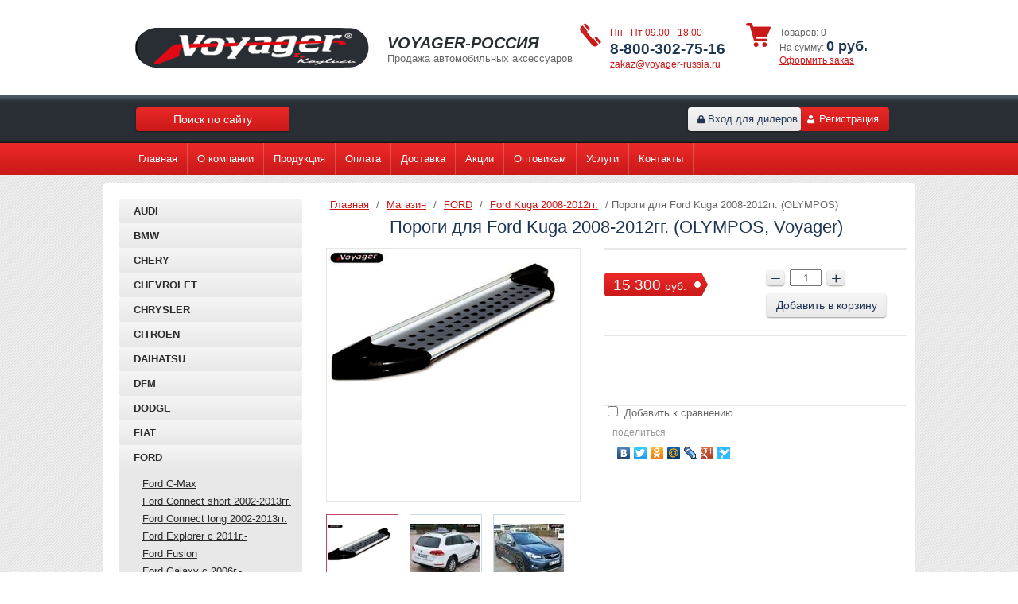

--- FILE ---
content_type: text/html; charset=utf-8
request_url: http://voyager-russia.ru/magazin/product/porogi-dlya-chevrolet-ford-kuga-2008-2012gg-olympos-1
body_size: 11483
content:

<!DOCTYPE html>
<html lang="ru">
<head>
<meta name="robots" content="all"/>
<meta http-equiv="Content-Type" content="text/html; charset=UTF-8"/>
<meta name="yandex-verification" content="bf460d4b36e5003e"/>
<title>Пороги для Ford Kuga 2008-2012гг. (OLYMPOS, Voyager)</title>
<meta name="description" content="Пороги для Ford Kuga 2008-2012гг. (OLYMPOS, Voyager)"/>
<meta name="keywords" content="Пороги для Ford Kuga 2008-2012гг. (OLYMPOS, Voyager)"/>
<meta name='wmail-verification' content='1c4e04931d45d2d6' />
<meta name="google-site-verification" content="DybNPnl-KHEjWZslbobV2SGn_WOmRAuTmO42CmHn0gQ" />
<link type="text/css" rel="stylesheet" href="/t/v823/images/css/styles.less.css"/>

            <!-- 46b9544ffa2e5e73c3c971fe2ede35a5 -->
            <script src='/shared/s3/js/lang/ru.js'></script>
            <script src='/shared/s3/js/common.min.js'></script>
        <link rel='stylesheet' type='text/css' href='/shared/s3/css/calendar.css' /><link rel='stylesheet' type='text/css' href='/shared/highslide-4.1.13/highslide.min.css'/>
<script type='text/javascript' src='/shared/highslide-4.1.13/highslide.packed.js'></script>
<script type='text/javascript'>
hs.graphicsDir = '/shared/highslide-4.1.13/graphics/';
hs.outlineType = null;
hs.showCredits = false;
hs.lang={cssDirection:'ltr',loadingText:'Загрузка...',loadingTitle:'Кликните чтобы отменить',focusTitle:'Нажмите чтобы перенести вперёд',fullExpandTitle:'Увеличить',fullExpandText:'Полноэкранный',previousText:'Предыдущий',previousTitle:'Назад (стрелка влево)',nextText:'Далее',nextTitle:'Далее (стрелка вправо)',moveTitle:'Передвинуть',moveText:'Передвинуть',closeText:'Закрыть',closeTitle:'Закрыть (Esc)',resizeTitle:'Восстановить размер',playText:'Слайд-шоу',playTitle:'Слайд-шоу (пробел)',pauseText:'Пауза',pauseTitle:'Приостановить слайд-шоу (пробел)',number:'Изображение %1/%2',restoreTitle:'Нажмите чтобы посмотреть картинку, используйте мышь для перетаскивания. Используйте клавиши вперёд и назад'};</script>
<link rel="icon" href="/favicon.ico" type="image/x-icon">

<!--s3_require-->
<link rel="stylesheet" href="/g/basestyle/1.0.1/user/user.css" type="text/css"/>
<link rel="stylesheet" href="/g/basestyle/1.0.1/user/user.blue.css" type="text/css"/>
<script type="text/javascript" src="/g/basestyle/1.0.1/user/user.js" async></script>
<!--/s3_require-->

<link href="/g/shop2/shop2.css" rel="stylesheet" type="text/css" />
<link href="/g/shop2/comments/comments.less.css" rel="stylesheet" type="text/css" />
<link rel="stylesheet" type="text/css" href="/g/shop2/elements.less.css">

	<script type="text/javascript" src="/g/jquery/jquery-1.7.2.min.js" charset="utf-8"></script>


<script type="text/javascript" src="/g/shop2/shop2.packed.js"></script>
<script type="text/javascript" src="/g/printme.js" charset="utf-8"></script>
<script type="text/javascript" src="/g/no_cookies.js" charset="utf-8"></script>
<script type="text/javascript" src="/g/shop2v2/default/js/baron.min.js"></script>
<script type="text/javascript" src="/g/shop2/shop2custom.js" charset="utf-8"></script>
<script type="text/javascript" src="/g/shop2/disable.params.shop2.js" charset="utf-8"></script>
<script type="text/javascript">
	shopClient.uri = '/magazin';
	shopClient.mode = 'product';
        	shop2.apiHash = {"getPromoProducts":"b4f2835823335475983bc88c0a6941d5","cartAddItem":"d9ed4447ee62bef90d689be11a63ea92","getSearchMatches":"a4ed38849f1daf70c4bbd6c412c4c852","getFolderCustomFields":"9f112acec7c235b567cd8bbe006b6d5a","getProductListItem":"9fbf5b1e057f0e6fd7d95789247a939a","cartRemoveItem":"8692f47657b4a79d5e16397796fb8c0f","cartUpdate":"2c79277a3da24f30e045ac297e8954c2","cartRemoveCoupon":"d90a1b5f52a96e683bd1b4ea5e7a912b","cartAddCoupon":"37186b3afc4a8743c44a8630e18bf5a7","deliveryCalc":"0a212acc24c3d8c29d1cfc7fb30c3197","printOrder":"77c2dd017e819264fa85026761c09e22","cancelOrder":"a694f9a5235eb7cf108d7981d8c1a57c","cancelOrderNotify":"71857aee0602257f394ab829e70d0b20","repeatOrder":"50d7abc5b69e590fa18f7f7f26b477be","paymentMethods":"9269b479680d8de80d27a168812ecb41","compare":"0b65bb82fb27f2cbee280f51823fcc54"};
</script><link type="text/css" rel="stylesheet" href="/t/v823/images/css/shop.less.css"/>
<script type="text/javascript" charset="utf-8" src="/g/module/megaslider/js/megaslider.jquery.js"></script>
<script type="text/javascript" charset="utf-8" src="/t/v823/images/js/jcarousellite.min.js"></script>
<script type="text/javascript" charset="utf-8" src="/t/v823/images/js/scripts.js"></script>
<!--[if lt IE 9]>
<script type="text/javascript" charset="utf-8" src="http://html5shiv.googlecode.com/svn/trunk/html5.js"></script>
<![endif]-->
</head>
<body>
<div class="site-wrap-top"></div>
<div class="site-wrap">
    <header>
        <div class="company-name">
                    <div class="logo-pic"><a href="http://voyager-russia.ru"><img src="/thumb/2/jUj3AqgF3hAQRPa-1PbVlA/294c50/d/logo_0.png" alt="" /></a></div>
                                    <div class="logo-text">
                                            </div>
                    </div>
                <div class="slogan-wrap">
            <div class="slogan-text">Voyager-Россия</div>
<div class="activity">Продажа автомобильных аксессуаров</div>        </div>
                        <div class="phone-wrap">
            <div class="phone-text">
                <div class="phone-title">Пн - Пт 09.00 - 18.00</div>
                <div class="phone-body"><p><span style="font-size: 15pt;"><strong><span style="font-size: 14pt;">8-800-302-75-16</span></strong></span></p>
<span style="font-size: 12px;"><span style="color: #ca1919;">zakaz@voyager-russia.ru</span></span>

<p>&nbsp;</p></div>
            </div>
        </div>
                <div id="shop2-cart-preview">
    <div class="cart-wrap">
        <div class="cart-wrap-in">
            <p><span>Товаров:</span> <span id="cart_total_amount">0</span></p>
            <p><span>На сумму:</span> <strong><span id="cart_total">0</span>&nbsp;руб.</strong></p>
            <p><span><a href="/magazin/cart">Оформить заказ</a></span></p>
        </div>
    </div>
</div>    </header>
    <aside>
        <div class="search-panel">
            <form action="/search" method="get" class="search-form">
                <input type="hidden" name="search" value="Поиск по сайту" onfocus="if(this.value=='Поиск по сайту')this.value=''" onblur="if(this.value=='')this.value='Поиск по сайту'"/>
                <input type="submit" value="Поиск по сайту" />
            <re-captcha data-captcha="recaptcha"
     data-name="captcha"
     data-sitekey="6LddAuIZAAAAAAuuCT_s37EF11beyoreUVbJlVZM"
     data-lang="ru"
     data-rsize="invisible"
     data-type="image"
     data-theme="light"></re-captcha></form>
            <!-- <div class="shop-search">
                <div class="shop-search-button">
                    <div class="shop-search-button-arrow"></div>
                </div>
                <div class="search-open">
    <form method="get" name="shop2_search" class="extended" action="/magazin/search" enctype="multipart/form-data">
    <input type="hidden" name="sort_by" value=""/>
        <div class="row"><div class="row-title">Выберите категорию:</div><select id="s[folder_id]" name="s[folder_id]" onchange="shopClient.Search.getFolderParams(this, '9f112acec7c235b567cd8bbe006b6d5a', 696514)"><option value="" >Все</option><option value="651163221" > AUDI</option><option value="651164221" > BMW</option><option value="651165421" > CHERY</option><option value="651163421" > CHEVROLET</option><option value="651166021" > CHRYSLER</option><option value="671077821" > CITROEN</option><option value="186986406" > DAIHATSU</option><option value="186987606" > DFM</option><option value="703440421" > DODGE</option><option value="78015006" > FIAT</option><option value="78015206" > FORD</option><option value="160742606" >&raquo; Ford C-Max</option><option value="187120806" >&raquo; Ford Connect short 2002-2013гг.</option><option value="187120406" >&raquo; Ford Connect long 2002-2013гг.</option><option value="187117606" >&raquo; Ford Explorer с 2011г.-</option><option value="160742806" >&raquo; Ford Fusion</option><option value="187127806" >&raquo; Ford Galaxy с 2006г.-</option><option value="187117806" >&raquo; Ford Kuga 2008-2012гг.</option><option value="187155406" >&raquo;&raquo; Пороги для Ford Kuga 2008-2012гг.</option><option value="161611806" >&raquo; Ford Kuga с 2013г.-</option><option value="115787206" >&raquo; Ford Ranger с 2012 года</option><option value="115780006" >&raquo; Ford Ranger 2006-2011гг.</option><option value="160743006" >&raquo; Ford S-Max</option><option value="187119406" >&raquo; Ford Tranzit short 2006-2013гг.</option><option value="187119606" >&raquo; Ford Tranzit long 2006-2013гг.</option><option value="187119006" >&raquo; Ford Tranzit/Tourneo Custom short с 2013г.-</option><option value="187119206" >&raquo; Ford Tranzit/Tourneo Custom long с 2013г.-</option><option value="187120206" >&raquo; Ford Tourneo Courier с 2014г.-</option><option value="78015406" > GREAT WALL</option><option value="78015806" > HONDA</option><option value="78016406" > HYUNDAI</option><option value="78016606" > ISUZU</option><option value="78016806" > JEEP</option><option value="78017206" > KIA</option><option value="78017606" > LADA</option><option value="78017806" > LAND ROVER</option><option value="187217406" > MAHINDRA</option><option value="78018206" > MAZDA</option><option value="78018606" > MERCEDES</option><option value="78019206" > MITSUBISHI</option><option value="78019606" > NISSAN</option><option value="78019806" > OPEL</option><option value="78020006" > PEUGEOT</option><option value="78020206" > PORCHE</option><option value="187214606" > RANGE ROVER</option><option value="78020406" > RENAULT</option><option value="78020606" > SKODA</option><option value="78021006" > SSANGYONG</option><option value="78021206" > SUBARU</option><option value="78022206" > SUZUKI</option><option value="187359006" > TATA</option><option value="78022406" > TOYOTA</option><option value="78022606" > VOLVO</option><option value="78022806" > VOLKSWAGEN</option><option value="379139806" > Рейлинги на крышу</option></select></div><div id="shop2_search_custom_fields"></div>

			<div id="shop2_search_global_fields">
				            
            
                                                <div class="row">
                        <div class="row-title">Модель автомобиля:</div>
                        <select name="s[model_avtomobilya]">
                            <option value="">Все</option>
                                                            <option value="438960021">BMW</option>
                                                            <option value="438959821">AUDI</option>
                                                            <option value="438960221">CHERY</option>
                                                            <option value="493594021">CHEVROLET</option>
                                                            <option value="493594221">CHRISLER</option>
                                                            <option value="493594421">CITROEN</option>
                                                            <option value="493594621">DAIHATSU</option>
                                                    </select>
                    </div>
                            

                    
            
                                                <div class="row">
                        <div class="row-title">Марка автомобиля:</div>
                        <select name="s[marka_avtomobilya]">
                            <option value="">Все</option>
                                                            <option value="438960421">Q3</option>
                                                            <option value="438960821">Q5</option>
                                                            <option value="438961021">Q7</option>
                                                            <option value="493657021">X5</option>
                                                            <option value="493657221">TIGGO</option>
                                                            <option value="493657421">CAPTIVA</option>
                                                    </select>
                    </div>
                            

            			</div>
			
        <div class="row">
        <div class="row-title">Результатов на странице:</div>
        <select name="s[products_per_page]">
                                                <option value="5">5</option>
                                    <option value="20">20</option>
                                    <option value="35">35</option>
                                    <option value="50">50</option>
                                    <option value="65">65</option>
                                    <option value="80">80</option>
                                    <option value="95">95</option>
                    </select>
    </div>
    <div class="clear-container"></div>
    <div class="row">
        <button type="submit" class="search-btn">Найти</button>
    </div>
    <re-captcha data-captcha="recaptcha"
     data-name="captcha"
     data-sitekey="6LddAuIZAAAAAAuuCT_s37EF11beyoreUVbJlVZM"
     data-lang="ru"
     data-rsize="invisible"
     data-type="image"
     data-theme="light"></re-captcha></form>
</div>
            </div> -->
                        <div class="reg-wrap">
        <div class="enter_to">
        <a href="/registraciya/login">Вход для дилеров</a>
    </div>
    <div class="registration_but">
        <a href="/registraciya/register">Регистрация</a>
    </div>
    </div>                    </div>
                <nav>
            <ul class="top-menu">
                                <li><a href="/">Главная</a></li>
                                <li><a href="/o-kompanii">О компании</a></li>
                                <li><a href="/produkcia">Продукция</a></li>
                                <li><a href="/oplata">Оплата</a></li>
                                <li><a href="/dostavka">Доставка</a></li>
                                <li><a href="/akcii">Акции</a></li>
                                <li><a href="/optovikam">Оптовикам</a></li>
                                <li><a href="/uslugi">Услуги</a></li>
                                <li><a href="/kontakty">Контакты</a></li>
                            </ul>
            <div class="clear-both"></div>
        </nav>
            </aside>
    <table class="content">
        <tr>
            <td class="left-sidebar">
                                                <nav>
                    <ul class="katg-menu">
                                                                        <li><a href="/magazin/folder/audi">AUDI</a>
                                                                                                                                    </li>
                                                                                                    <li><a href="/magazin/folder/bmw">BMW</a>
                                                                                                                                    </li>
                                                                                                    <li><a href="/magazin/folder/chery">CHERY</a>
                                                                                                                                    </li>
                                                                                                    <li><a href="/magazin/folder/chevrolet">CHEVROLET</a>
                                                                                                                                    </li>
                                                                                                    <li><a href="/magazin/folder/chrysler">CHRYSLER</a>
                                                                                                                                    </li>
                                                                                                    <li><a href="/magazin/folder/citroen">CITROEN</a>
                                                                                                                                    </li>
                                                                                                    <li><a href="/magazin/folder/daihatsu">DAIHATSU</a>
                                                                                                                                    </li>
                                                                                                    <li><a href="/magazin/folder/dfm">DFM</a>
                                                                                                                                    </li>
                                                                                                    <li><a href="/magazin/folder/dodge">DODGE</a>
                                                                                                                                    </li>
                                                                                                    <li><a href="/magazin/folder/fiat">FIAT</a>
                                                                                                                                    </li>
                                                                                                    <li><a href="/magazin/folder/ford">FORD</a>
                                                                                                                                <ul>
                                                                            <li><a href="/magazin/folder/ford-c-max">Ford C-Max</a>
                                                                                                                                    </li>
                                                                                                    <li><a href="/magazin/folder/ford-connect-short-2002-2013gg">Ford Connect short 2002-2013гг.</a>
                                                                                                                                    </li>
                                                                                                    <li><a href="/magazin/folder/ford-connect-long-2002-2013gg">Ford Connect long 2002-2013гг.</a>
                                                                                                                                    </li>
                                                                                                    <li><a href="/magazin/folder/ford-explorer-s-2011g">Ford Explorer с 2011г.-</a>
                                                                                                                                    </li>
                                                                                                    <li><a href="/magazin/folder/ford-fusion">Ford Fusion</a>
                                                                                                                                    </li>
                                                                                                    <li><a href="/magazin/folder/ford-galaxy-s-2006g">Ford Galaxy с 2006г.-</a>
                                                                                                                                    </li>
                                                                                                    <li><a href="/magazin/folder/ford-kuga-2008-2012gg">Ford Kuga 2008-2012гг.</a>
                                                                                                                                <ul>
                                                                            <li><a href="/magazin/folder/porogi-dlya-ford-kuga-2008-2012gg">Пороги для Ford Kuga 2008-2012гг.</a>
                                                                                                                                    </li>
                                                    </ul>
                        </li>
                                                                                                <li><a href="/magazin/folder/ford-kuga-s-2013g">Ford Kuga с 2013г.-</a>
                                                                                                                                    </li>
                                                                                                    <li><a href="/magazin/folder/ford-ranger-s-2012g">Ford Ranger с 2012 года</a>
                                                                                                                                    </li>
                                                                                                    <li><a href="/magazin/folder/ford-ranger-2006-2011gg">Ford Ranger 2006-2011гг.</a>
                                                                                                                                    </li>
                                                                                                    <li><a href="/magazin/folder/ford-s-max">Ford S-Max</a>
                                                                                                                                    </li>
                                                                                                    <li><a href="/magazin/folder/ford-tranzit-short-2006-2013gg">Ford Tranzit short 2006-2013гг.</a>
                                                                                                                                    </li>
                                                                                                    <li><a href="/magazin/folder/ford-tranzit-long-2006-2013gg">Ford Tranzit long 2006-2013гг.</a>
                                                                                                                                    </li>
                                                                                                    <li><a href="/magazin/folder/ford-tranzit-tourneo-custom-short-s-2013g">Ford Tranzit/Tourneo Custom short с 2013г.-</a>
                                                                                                                                    </li>
                                                                                                    <li><a href="/magazin/folder/ford-tranzit-tourneo-custom-long-s-2013g">Ford Tranzit/Tourneo Custom long с 2013г.-</a>
                                                                                                                                    </li>
                                                                                                    <li><a href="/magazin/folder/ford-tourneo-courier-s-2014g">Ford Tourneo Courier с 2014г.-</a>
                                                                                                                                    </li>
                                                    </ul>
                        </li>
                                                                                                <li><a href="/magazin/folder/great-wall">GREAT WALL</a>
                                                                                                                                    </li>
                                                                                                    <li><a href="/magazin/folder/honda">HONDA</a>
                                                                                                                                    </li>
                                                                                                    <li><a href="/magazin/folder/hyundai">HYUNDAI</a>
                                                                                                                                    </li>
                                                                                                    <li><a href="/magazin/folder/isuzu">ISUZU</a>
                                                                                                                                    </li>
                                                                                                    <li><a href="/magazin/folder/jeep">JEEP</a>
                                                                                                                                    </li>
                                                                                                    <li><a href="/magazin/folder/kia">KIA</a>
                                                                                                                                    </li>
                                                                                                    <li><a href="/magazin/folder/lada">LADA</a>
                                                                                                                                    </li>
                                                                                                    <li><a href="/magazin/folder/land-rover">LAND ROVER</a>
                                                                                                                                    </li>
                                                                                                    <li><a href="/magazin/folder/mahindra">MAHINDRA</a>
                                                                                                                                    </li>
                                                                                                    <li><a href="/magazin/folder/mazda">MAZDA</a>
                                                                                                                                    </li>
                                                                                                    <li><a href="/magazin/folder/mercedes">MERCEDES</a>
                                                                                                                                    </li>
                                                                                                    <li><a href="/magazin/folder/mitsubishi">MITSUBISHI</a>
                                                                                                                                    </li>
                                                                                                    <li><a href="/magazin/folder/nissan">NISSAN</a>
                                                                                                                                    </li>
                                                                                                    <li><a href="/magazin/folder/opel">OPEL</a>
                                                                                                                                    </li>
                                                                                                    <li><a href="/magazin/folder/peugeot">PEUGEOT</a>
                                                                                                                                    </li>
                                                                                                    <li><a href="/magazin/folder/porche">PORCHE</a>
                                                                                                                                    </li>
                                                                                                    <li><a href="/magazin/folder/range-rover">RANGE ROVER</a>
                                                                                                                                    </li>
                                                                                                    <li><a href="/magazin/folder/renault">RENAULT</a>
                                                                                                                                    </li>
                                                                                                    <li><a href="/magazin/folder/skoda">SKODA</a>
                                                                                                                                    </li>
                                                                                                    <li><a href="/magazin/folder/ssangyong">SSANGYONG</a>
                                                                                                                                    </li>
                                                                                                    <li><a href="/magazin/folder/subaru">SUBARU</a>
                                                                                                                                    </li>
                                                                                                    <li><a href="/magazin/folder/suzuki">SUZUKI</a>
                                                                                                                                    </li>
                                                                                                    <li><a href="/magazin/folder/tata">TATA</a>
                                                                                                                                    </li>
                                                                                                    <li><a href="/magazin/folder/toyota">TOYOTA</a>
                                                                                                                                    </li>
                                                                                                    <li><a href="/magazin/folder/volvo">VOLVO</a>
                                                                                                                                    </li>
                                                                                                    <li><a href="/magazin/folder/volkswagen">VOLKSWAGEN</a>
                                                                                                                                    </li>
                                                                                                    <li><a href="/produkcia/rejlingi-na-kryshu">Рейлинги на крышу</a>
                                                                                </li>
                    </ul>
                                    </nav>
                                                <nav>
                    <ul class="main-menu">
                                                <li><a href="/magaziny">Магазины</a></li>
                                                <li><a href="/servis">Сервис</a></li>
                                                <li><a href="/dlya-optovikov">Для оптовиков</a></li>
                                            </ul>
                </nav>
                                                <div class="news-wrap">
                    <div class="news-wr-title">Новости&nbsp;<a href="/news">все новости</a></div>
                                        <article class="news">
                        <div class="news-date">09.12.2013</div>
                        <div class="news-anonce"><a href="/news/news_post/my-rady-privetstvovat-vas-na-nashem-sayte-napishite-nam-i-na"> Наш сайт родился!  С Днем Рождения!!!</a></div>
                    </article>
                                    </div>
                                                <div class="informers">
                    <span class="informers-title">Информеры:</span><br>
                    <p>Здесь Вы можете разместить полезные информеры, а также счетчики посещаемости сайта.</p>
                </div>
                            </td>
            <td class="content-body" style="padding-right:10px;">
                        
<div class="site-path" data-url="/magazin"><a href="/">Главная</a> / <a href="/magazin">Магазин</a> / <a href="/magazin/folder/ford">FORD</a> / <a href="/magazin/folder/ford-kuga-2008-2012gg">Ford Kuga 2008-2012гг.</a> / Пороги для Ford Kuga 2008-2012гг. (OLYMPOS)</div>            <h1>Пороги для Ford Kuga 2008-2012гг. (OLYMPOS, Voyager)</h1>


<script type="text/javascript">
    if ( typeof jQuery == "undefined") {
        document.write('<' + 'script type="text/javascript" charset="utf-8" ' + 'src="/shared/s3/js/jquery-1.7.2.min.js"' + '><' + '/script>');
    }
</script>



<script type="text/javascript">
//<![CDATA[
    shop2.product.init({
    'refs'    : [],
    'apiHash' : {"getPromoProducts":"b4f2835823335475983bc88c0a6941d5","cartAddItem":"d9ed4447ee62bef90d689be11a63ea92","getSearchMatches":"a4ed38849f1daf70c4bbd6c412c4c852","getFolderCustomFields":"9f112acec7c235b567cd8bbe006b6d5a","getProductListItem":"9fbf5b1e057f0e6fd7d95789247a939a","cartRemoveItem":"8692f47657b4a79d5e16397796fb8c0f","cartUpdate":"2c79277a3da24f30e045ac297e8954c2","cartRemoveCoupon":"d90a1b5f52a96e683bd1b4ea5e7a912b","cartAddCoupon":"37186b3afc4a8743c44a8630e18bf5a7","deliveryCalc":"0a212acc24c3d8c29d1cfc7fb30c3197","printOrder":"77c2dd017e819264fa85026761c09e22","cancelOrder":"a694f9a5235eb7cf108d7981d8c1a57c","cancelOrderNotify":"71857aee0602257f394ab829e70d0b20","repeatOrder":"50d7abc5b69e590fa18f7f7f26b477be","paymentMethods":"9269b479680d8de80d27a168812ecb41","compare":"0b65bb82fb27f2cbee280f51823fcc54"},
    'verId'   : 696514
});
// ]]>
</script>



   
        
                                                     
                
<div class="shop2-product_card">
    <div class="shop2-product_card">
    <form class="shop2-product" method="post" action="/magazin?mode=cart&action=add" accept-charset="utf-8"
          onsubmit="shopClient.addItem(this, 'd9ed4447ee62bef90d689be11a63ea92', '696514', this.kind_id.value, this.amount.value,this.elements.submit, 'shop2-cart-preview'); return false;">
        <input type="hidden" name="kind_id" value="1512750006"/>
        <input type="hidden" name="product_id" value="1334281806"/>
        <input type="hidden" name="meta" value='null'/>
        <div class="product-side-l">
            <div class="product-image">
                                <a href="/d/olympos.png" class="highslide" onclick="return hs.expand(this, {slideshowGroup: 'product'})">
                    <img id="shop2-product-image" src="/thumb/2/6geW0ayuH6BpHMAVvKiE9Q/318r318/d/olympos.png" alt="Пороги для Ford Kuga 2008-2012гг. (OLYMPOS)" border="0" />
                </a>
                                <div class="verticalMiddle"></div>
            </div>

            
<div class="product-thumbnails product-thumbnails-wrap">
    <ul>
                <li class="activ-img">
            <img width="88" height="88" src="/g/spacer.gif" style="background: url('/thumb/2/D_mimnsTSBU-_QFncpxgeg/88r88/d/olympos.png') 50% 50% no-repeat;" alt="Пороги для Ford Kuga 2008-2012гг. (OLYMPOS)" title="Пороги для Ford Kuga 2008-2012гг. (OLYMPOS)" border="0" onclick="shopClient.Product.setBigImage(this, '/d/olympos.png', '/thumb/2/6geW0ayuH6BpHMAVvKiE9Q/318r318/d/olympos.png')" />
        </li>
                <li>
            <img width="88" height="88" src="/g/spacer.gif" style="background: url('/thumb/2/YElPUl2JV5RfmRIuKEyIDQ/88r88/d/VW_TOUAREG__%D0%9F%D0%9E%D0%A0%D0%9E%D0%93%D0%98_OLYMPOS__%287%29.jpg') 50% 50% no-repeat;" alt="Пороги для Ford Kuga 2008-2012гг. (OLYMPOS)" title="Пороги для Ford Kuga 2008-2012гг. (OLYMPOS)" border="0" onclick="shopClient.Product.setBigImage(this, '/d/VW_TOUAREG__ПОРОГИ_OLYMPOS__(7).jpg', '/thumb/2/vv4nSeSo5Dg-6sYQysdwFA/318r318/d/VW_TOUAREG__%D0%9F%D0%9E%D0%A0%D0%9E%D0%93%D0%98_OLYMPOS__%287%29.jpg')" />
        <div class="verticalMiddle"></div>
        </li>
                <li>
            <img width="88" height="88" src="/g/spacer.gif" style="background: url('/thumb/2/03dsT2cAVaPSjEj9Hfea_A/88r88/d/SUBARU_X_V_2011-__%D0%9F%D0%9E%D0%A0%D0%9E%D0%93%D0%98_OLYMPOS__%282%29.jpg') 50% 50% no-repeat;" alt="Пороги для Ford Kuga 2008-2012гг. (OLYMPOS)" title="Пороги для Ford Kuga 2008-2012гг. (OLYMPOS)" border="0" onclick="shopClient.Product.setBigImage(this, '/d/SUBARU_X_V_2011-__ПОРОГИ_OLYMPOS__(2).jpg', '/thumb/2/YmrxU3fL7ms31hvL5sER5g/318r318/d/SUBARU_X_V_2011-__%D0%9F%D0%9E%D0%A0%D0%9E%D0%93%D0%98_OLYMPOS__%282%29.jpg')" />
        <div class="verticalMiddle"></div>
        </li>
                <li>
            <img width="88" height="88" src="/g/spacer.gif" style="background: url('/thumb/2/hoeiOSlN_q3636lv4Knupw/88r88/d/SCODA_YET%C4%B0_2009_%E2%89%A5%D0%9F%D0%9E%D0%A0%D0%9E%D0%93%D0%98_OLYMPOS_%282%29.jpg') 50% 50% no-repeat;" alt="Пороги для Ford Kuga 2008-2012гг. (OLYMPOS)" title="Пороги для Ford Kuga 2008-2012гг. (OLYMPOS)" border="0" onclick="shopClient.Product.setBigImage(this, '/d/SCODA_YETİ_2009_≥ПОРОГИ_OLYMPOS_(2).jpg', '/thumb/2/fgD9vWLcRlUSVhONg6FVug/318r318/d/SCODA_YET%C4%B0_2009_%E2%89%A5%D0%9F%D0%9E%D0%A0%D0%9E%D0%93%D0%98_OLYMPOS_%282%29.jpg')" />
        <div class="verticalMiddle"></div>
        </li>
                <li>
            <img width="88" height="88" src="/g/spacer.gif" style="background: url('/thumb/2/NB6FO_rGXR89JgZqLoLNrA/88r88/d/DACIA_DUSTER_%D0%9F%D0%9E%D0%A0%D0%9E%D0%93%D0%98_OLYMPOS_%283%29.jpg') 50% 50% no-repeat;" alt="Пороги для Ford Kuga 2008-2012гг. (OLYMPOS)" title="Пороги для Ford Kuga 2008-2012гг. (OLYMPOS)" border="0" onclick="shopClient.Product.setBigImage(this, '/d/DACIA_DUSTER_ПОРОГИ_OLYMPOS_(3).jpg', '/thumb/2/VDmGDbnhv_WLkeEoLuR43g/318r318/d/DACIA_DUSTER_%D0%9F%D0%9E%D0%A0%D0%9E%D0%93%D0%98_OLYMPOS_%283%29.jpg')" />
        <div class="verticalMiddle"></div>
        </li>
                <li>
            <img width="88" height="88" src="/g/spacer.gif" style="background: url('/thumb/2/HqYVQLteEl0Ew0rs-99ZQg/88r88/d/NISSAN_QASHQAI__2007__%E2%89%A5_%D0%9F%D0%9E%D0%A0%D0%9E%D0%93%D0%98_OLYMPOS__%286%29.jpg') 50% 50% no-repeat;" alt="Пороги для Ford Kuga 2008-2012гг. (OLYMPOS)" title="Пороги для Ford Kuga 2008-2012гг. (OLYMPOS)" border="0" onclick="shopClient.Product.setBigImage(this, '/d/NISSAN_QASHQAI__2007__≥_ПОРОГИ_OLYMPOS__(6).jpg', '/thumb/2/bykR2YqchICH6LedS_9U2Q/318r318/d/NISSAN_QASHQAI__2007__%E2%89%A5_%D0%9F%D0%9E%D0%A0%D0%9E%D0%93%D0%98_OLYMPOS__%286%29.jpg')" />
        <div class="verticalMiddle"></div>
        </li>
                <li>
            <img width="88" height="88" src="/g/spacer.gif" style="background: url('/thumb/2/N1hxNVZzy3T7mULzAh_pmA/88r88/d/NISSAN_QASHQAI__2007__%E2%89%A5_%D0%9F%D0%9E%D0%A0%D0%9E%D0%93%D0%98_OLYMPOS__%281%29.jpg') 50% 50% no-repeat;" alt="Пороги для Ford Kuga 2008-2012гг. (OLYMPOS)" title="Пороги для Ford Kuga 2008-2012гг. (OLYMPOS)" border="0" onclick="shopClient.Product.setBigImage(this, '/d/NISSAN_QASHQAI__2007__≥_ПОРОГИ_OLYMPOS__(1).jpg', '/thumb/2/ZsgoU4UJQFCZVlMicN1pgQ/318r318/d/NISSAN_QASHQAI__2007__%E2%89%A5_%D0%9F%D0%9E%D0%A0%D0%9E%D0%93%D0%98_OLYMPOS__%281%29.jpg')" />
        <div class="verticalMiddle"></div>
        </li>
                <li>
            <img width="88" height="88" src="/g/spacer.gif" style="background: url('/thumb/2/hcixSG89R9CJ3LCGHlSZjA/88r88/d/KIA_SPORTAGE_2010-%D0%9F%D0%9E%D0%A0%D0%9E%D0%93%D0%98__OLYMPOS__%281%29.jpg') 50% 50% no-repeat;" alt="Пороги для Ford Kuga 2008-2012гг. (OLYMPOS)" title="Пороги для Ford Kuga 2008-2012гг. (OLYMPOS)" border="0" onclick="shopClient.Product.setBigImage(this, '/d/KIA_SPORTAGE_2010-ПОРОГИ__OLYMPOS__(1).jpg', '/thumb/2/OCfI-H6og_GX0UtC4rVsAQ/318r318/d/KIA_SPORTAGE_2010-%D0%9F%D0%9E%D0%A0%D0%9E%D0%93%D0%98__OLYMPOS__%281%29.jpg')" />
        <div class="verticalMiddle"></div>
        </li>
                <li>
            <img width="88" height="88" src="/g/spacer.gif" style="background: url('/thumb/2/t3rhDsCnrbXo-fveqsfK0A/88r88/d/1_%283%29.jpg') 50% 50% no-repeat;" alt="Пороги для Ford Kuga 2008-2012гг. (OLYMPOS)" title="Пороги для Ford Kuga 2008-2012гг. (OLYMPOS)" border="0" onclick="shopClient.Product.setBigImage(this, '/d/1_(3).jpg', '/thumb/2/xMIYMt_na1QdieJW8y5ZNA/318r318/d/1_%283%29.jpg')" />
        <div class="verticalMiddle"></div>
        </li>
                <li>
            <img width="88" height="88" src="/g/spacer.gif" style="background: url('/thumb/2/7OppuQaANdT5WxxL48KHnw/88r88/d/FORD_KUGA_2013_%E2%89%A5%D0%9F%D0%9E%D0%A0%D0%9E%D0%93%D0%98_OLYMPOS_%283%29.jpg') 50% 50% no-repeat;" alt="Пороги для Ford Kuga 2008-2012гг. (OLYMPOS)" title="Пороги для Ford Kuga 2008-2012гг. (OLYMPOS)" border="0" onclick="shopClient.Product.setBigImage(this, '/d/FORD_KUGA_2013_≥ПОРОГИ_OLYMPOS_(3).jpg', '/thumb/2/MzdsGCZldtQgF00yauHqJA/318r318/d/FORD_KUGA_2013_%E2%89%A5%D0%9F%D0%9E%D0%A0%D0%9E%D0%93%D0%98_OLYMPOS_%283%29.jpg')" />
        <div class="verticalMiddle"></div>
        </li>
                <li>
            <img width="88" height="88" src="/g/spacer.gif" style="background: url('/thumb/2/9Rm_ocgdDIxsT9taPysIwA/88r88/d/FORD_KUGA_2008-2012_%D0%9F%D0%9E%D0%A0%D0%9E%D0%93%D0%98_OLYMPOS_%282%29.jpg') 50% 50% no-repeat;" alt="Пороги для Ford Kuga 2008-2012гг. (OLYMPOS)" title="Пороги для Ford Kuga 2008-2012гг. (OLYMPOS)" border="0" onclick="shopClient.Product.setBigImage(this, '/d/FORD_KUGA_2008-2012_ПОРОГИ_OLYMPOS_(2).jpg', '/thumb/2/Y4WGPpY8iSPSJVv_DGjOUw/318r318/d/FORD_KUGA_2008-2012_%D0%9F%D0%9E%D0%A0%D0%9E%D0%93%D0%98_OLYMPOS_%282%29.jpg')" />
        <div class="verticalMiddle"></div>
        </li>
                <li>
            <img width="88" height="88" src="/g/spacer.gif" style="background: url('/thumb/2/xJldq678P41OMHhMC2EwlQ/88r88/d/1_%285%29.jpg') 50% 50% no-repeat;" alt="Пороги для Ford Kuga 2008-2012гг. (OLYMPOS)" title="Пороги для Ford Kuga 2008-2012гг. (OLYMPOS)" border="0" onclick="shopClient.Product.setBigImage(this, '/d/1_(5).jpg', '/thumb/2/mxRLRMX4TW7mtb1QWTviVw/318r318/d/1_%285%29.jpg')" />
        <div class="verticalMiddle"></div>
        </li>
                    </ul>
</div>
        </div>
        <div class="product-side-r">
            <div class="form-add">
                <div class="product-price">
                                        <div class="price-current">
                        <span>
                            <strong>15&nbsp;300</strong>руб.
                        </span>
                    </div>
                </div>
                <div class="product-amount">
                    <span class="amount-minus p-minus">−</span>
                    <input type="text" name="amount" value="1">
                    <span class="amount-plus p-plus">+</span>
                    <button name="submit" class="shop2-product-btn type-2 buy" type="submit">Добавить в корзину</button>
                                    </div>
            </div>
           
            <div class="product-details">
                            </div>
            
			<div class="product-compare">
			<label>
				<input type="checkbox" value="1512750006"/>
				Добавить к сравнению
			</label>
		</div>
		
                        <script type="text/javascript" src="https://yandex.st/share/share.js" charset="utf-8"></script>
            <div class="yashare">
                <div class="yashare-title">поделиться</div>
                <div class="yashare-body">
                    <div class="yashare-auto-init" data-yashareL10n="ru" data-yashareType="none" data-yashareQuickServices="yaru,vkontakte,facebook,twitter,odnoklassniki,moimir,lj,friendfeed,moikrug,gplus,surfingbird"></div>
                </div>
            </div>
                    </div>
        <div class="shop2-clear-both"></div>
    <re-captcha data-captcha="recaptcha"
     data-name="captcha"
     data-sitekey="6LddAuIZAAAAAAuuCT_s37EF11beyoreUVbJlVZM"
     data-lang="ru"
     data-rsize="invisible"
     data-type="image"
     data-theme="light"></re-captcha></form>
</div>    <div class="shop2-product-data shop-tabs">
    <ul class="shop2-product-tabs shop-tabs-nav">
                                                                    </ul>

    </div>    </div>


<p>
    <a rel="nofollow" href="javascript:history.go(-1)" class="shop2-btn">Назад</a>
</p>    
    
</td>
                    </tr>
    </table>
    <div class="wrapper-clear"></div>
</div>
<footer>
    <div class="footer-panel">
        <div class="menu-bot-wrap">
            <ul class="menu-bot">	<li><a href="/">Главная</a></li>	<li><a href="/o-kompanii">О компании</a></li>	<li><a href="/produkcia">Продукция</a></li>	<li><a href="/oplata">Оплата</a></li>	<li><a href="/dostavka">Доставка</a></li>	<li><a href="/akcii">Акции</a></li>	<li><a href="/optovikam">Оптовикам</a></li>	<li><a href="/uslugi">Услуги</a></li>	<li><a href="/kontakty">Контакты</a></li></ul>
        </div>
        <div class="icons-wrap">
            <div class="icons-title">Читайте нас:</div>
                        <a rel="nofollow" href="http://vk.com/" title="Вконтакте"><img src="/thumb/2/NV-9cspdFBHi9jFOyAhCig/20c20/d/vk_0.png" alt="Вконтакте" /></a>
                        <a rel="nofollow" href="https://www.facebook.com/" title="Facebook"><img src="/thumb/2/V10nrtNWuud75uT69zqxSw/20c20/d/fb_0.png" alt="Facebook" /></a>
                        <a rel="nofollow" href="https://twitter.com/" title="Twitter"><img src="/thumb/2/cKEuvTjM3GTT_Tx6SSn33g/20c20/d/tw_0.png" alt="Twitter" /></a>
                        <a rel="nofollow" href="http://www.odnoklassniki.ru/" title="Одноклассники"><img src="/thumb/2/BPHv-1qVCPqhccxA6jrRqA/20c20/d/od.png" alt="Одноклассники" /></a>
                    </div>
        <div class="bot-addres"><p>г. Санкт-Петербург,<br />
Набережная Обводного канала д.150 литера &quot;Л&quot;<br />
(территория завода &quot;Металлист&quot;)<br />
<br />
с 9:30 до 18:00 (кроме субботы и воскресенья<br />
8-800-302-75-16</p>

<p class="position-element">г. Москва,<br />
ул. Выборгская, д. 22, стр. 2</p>
<style type="text/css">.position-element {
	padding-left: 50px;
}
.footer-panel .bot-addres {
    float: left;
    display: flex;
    font-size: 11px;
    color: #666;
    margin-left: 140px;
    margin-top: 5px;
}
</style></div>
    </div>
    <div class="footer-in">
        <div class="site-name">
                                    Copyright &copy; 2013 - 2026<br/> 
        </div>
        <div class="site-copyright"><span style='font-size:14px;' class='copyright'><!--noindex--><span style="text-decoration:underline; cursor: pointer;" onclick="javascript:window.open('https://megagr'+'oup.ru/?utm_referrer='+location.hostname)" class="copyright">Сайт разработан в Мегагрупп.ру</span><!--/noindex--></span></div>
        <div class="site-counters"><!-- Yandex.Metrika counter -->
<script type="text/javascript">
(function (d, w, c) {
    (w[c] = w[c] || []).push(function() {
        try {
            w.yaCounter24211939 = new Ya.Metrika({id:24211939,
                    clickmap:true,
                    trackLinks:true,
                    accurateTrackBounce:true});
        } catch(e) { }
    });

    var n = d.getElementsByTagName("script")[0],
        s = d.createElement("script"),
        f = function () { n.parentNode.insertBefore(s, n); };
    s.type = "text/javascript";
    s.async = true;
    s.src = (d.location.protocol == "https:" ? "https:" : "http:") + "//mc.yandex.ru/metrika/watch.js";

    if (w.opera == "[object Opera]") {
        d.addEventListener("DOMContentLoaded", f, false);
    } else { f(); }
})(document, window, "yandex_metrika_callbacks");
</script>
<noscript><div><img src="//mc.yandex.ru/watch/24211939" style="position:absolute; left:-9999px;" alt="" /></div></noscript>
<!-- /Yandex.Metrika counter -->



<!-- Yandex.Metrika counter 13.11.18 -->
<script type="text/javascript" >
    (function (d, w, c) {
        (w[c] = w[c] || []).push(function() {
            try {
                w.yaCounter51066518 = new Ya.Metrika2({
                    id:51066518,
                    clickmap:true,
                    trackLinks:true,
                    accurateTrackBounce:true,
                    webvisor:true,
                    trackHash:true
                });
            } catch(e) { }
        });

        var n = d.getElementsByTagName("script")[0],
            s = d.createElement("script"),
            f = function () { n.parentNode.insertBefore(s, n); };
        s.type = "text/javascript";
        s.async = true;
        s.src = "https://mc.yandex.ru/metrika/tag.js";

        if (w.opera == "[object Opera]") {
            d.addEventListener("DOMContentLoaded", f, false);
        } else { f(); }
    })(document, window, "yandex_metrika_callbacks2");
</script>
<noscript><div><img src="https://mc.yandex.ru/watch/51066518" style="position:absolute; left:-9999px;" alt="" /></div></noscript>
<!-- /Yandex.Metrika counter -->







<!--LiveInternet counter--><script type="text/javascript"><!--
document.write("<a href='http://www.liveinternet.ru/click' "+
"target=_blank><img src='//counter.yadro.ru/hit?t52.3;r"+
escape(document.referrer)+((typeof(screen)=="undefined")?"":
";s"+screen.width+"*"+screen.height+"*"+(screen.colorDepth?
screen.colorDepth:screen.pixelDepth))+";u"+escape(document.URL)+
";"+Math.random()+
"' alt='' title='LiveInternet: показано число просмотров и"+
" посетителей за 24 часа' "+
"border='0' width='88' height='31'><\/a>")
//--></script><!--/LiveInternet-->
<!--__INFO2026-01-20 01:23:05INFO__-->
</div>
    </div>
</footer>
<!--650-->

<!-- assets.bottom -->
<!-- </noscript></script></style> -->
<script src="/my/s3/js/site.min.js?1768462484" ></script>
<script src="/my/s3/js/site/defender.min.js?1768462484" ></script>
<script >/*<![CDATA[*/
var megacounter_key="f6b68fb6f88867d4b2f351e79d4c4cd7";
(function(d){
    var s = d.createElement("script");
    s.src = "//counter.megagroup.ru/loader.js?"+new Date().getTime();
    s.async = true;
    d.getElementsByTagName("head")[0].appendChild(s);
})(document);
/*]]>*/</script>
<script >/*<![CDATA[*/
$ite.start({"sid":694107,"vid":696514,"aid":771096,"stid":4,"cp":21,"active":true,"domain":"voyager-russia.ru","lang":"ru","trusted":false,"debug":false,"captcha":3});
/*]]>*/</script>
<!-- /assets.bottom -->
</body>
</html>


--- FILE ---
content_type: text/css
request_url: http://voyager-russia.ru/t/v823/images/css/styles.less.css
body_size: 7702
content:
@charset "utf-8";
html, body, div, span, applet, object, iframe, h1, h2, h3, h4, h5, h6, p, blockquote, pre, a, abbr, acronym, address, big, cite, code, del, dfn, em, img, ins, kbd, q, s, samp, small, strike, strong, sub, sup, tt, var, b, u, i, center, dl, dt, dd, ol, ul, li, fieldset, form, label, legend, table, caption, tbody, tfoot, thead, tr, th, td, article, aside, canvas, details, embed, figure, figcaption, footer, header, hgroup, menu, nav, output, ruby, section, summary, time, mark, audio, video {
  margin:0;
  padding:0;
  border:0;
  font-size:100%;
}
article, aside, details, figcaption, figure, footer, header, hgroup, menu, nav, section { display:block; }
ol, ul, menu { list-style:none; }
blockquote, q { quotes:none; }
blockquote:before, blockquote:after, q:before, q:after {
  content:'';
  content:none;
}
table {
  border-collapse:collapse;
  border-spacing:0;
}
sub, sup {
  font-size:65%;
  line-height:1;
  vertical-align:baseline;
}
sup { vertical-align:top; }
sub { vertical-align:bottom; }
input:focus, textarea:focus, select:focus { outline:none; }
input, select, button { vertical-align:baseline; }
textarea {
  resize:vertical;
  min-height:100px;
  max-width:100%;
  overflow:auto;
}
textarea, select[multiple] { vertical-align:top; }
input[type="color"] { vertical-align:middle; }
input[type="radio"], input[type="checkbox"] { margin:0 4px; }
object video { display:none; }
@media only screen and (-webkit-min-device-pixel-ratio: 2) {
  object video { display:block !important; }
}
h1, h2, h3, h4, h5, h6, hr, p, ul, ol {
  margin-top:15px;
  margin-bottom:15px;
}
ul, ol { margin-left:20px; }
ul { list-style:disc; }
ol { list-style:decimal; }
hr {
  display:block;
  height:1px;
  border:0;
  border-top:1px solid #ccc;
  padding:0;
}
.row-vspace {
  margin-top:20px !important;
  margin-bottom:20px !important;
}
.pull-left { float:left !important; }
.pull-right { float:right !important; }
.text-left { text-align:left !important; }
.text-right { text-align:right !important; }
.text-center { text-align:center !important; }
.hide { display:none !important; }
.show { display:block !important; }
.invisible { visibility:hidden !important; }
.visible { visibility:visible !important; }
.fixed { position:fixed !important; }
.clearfix { *zoom:1; }
.clearfix:before, .clearfix:after {
  display:table;
  line-height:0;
  content:"";
}
.clearfix:after { clear:both; }
.clear-both { clear:both !important; }
.list-reset {
  list-style:none;
  line-height:0;
  font-size:0;
  padding:0;
  margin:0;
}
.arrow-bot-bgin {
  width:0;
  height:0;
  border-left:5px solid transparent;
  border-right:5px solid transparent;
  border-top:5px solid #fff;
}
.arrow-top-bgin {
  width:0;
  height:0;
  border-left:5px solid transparent;
  border-right:5px solid transparent;
  border-bottom:5px solid #fff;
}
.arrow-left-bgin2 {
  width:0;
  height:0;
  border-top:5px solid transparent;
  border-right:5px solid #fff;
  border-bottom:5px solid transparent;
}
.arrow-right-bgin2 {
  width:0;
  height:0;
  border-top:5px solid transparent;
  border-left:5px solid #fff;
  border-bottom:5px solid transparent;
}
.arrow-bot-mainColor1 {
  width:0;
  height:0;
  border-left:5px solid transparent;
  border-right:5px solid transparent;
  border-top:5px solid #1e3653;
}
.arrow-top-mainColor1 {
  width:0;
  height:0;
  border-left:5px solid transparent;
  border-right:5px solid transparent;
  border-bottom:5px solid #1e3653;
}
.arrow-left-mainColor1 {
  width:0;
  height:0;
  border-top:5px solid transparent;
  border-right:5px solid #1e3653;
  border-bottom:5px solid transparent;
}
.arrow-right-mainColor1 {
  width:0;
  height:0;
  border-top:5px solid transparent;
  border-left:5px solid #1e3653;
  border-bottom:5px solid transparent;
}
.arrow-bot-mainColor2 {
  width:0;
  height:0;
  border-left:5px solid transparent;
  border-right:5px solid transparent;
  border-top:5px solid #c84663;
}
.arrow-top-mainColor2 {
  width:0;
  height:0;
  border-left:5px solid transparent;
  border-right:5px solid transparent;
  border-bottom:5px solid #c84663;
}
.arrow-left-mainColor2 {
  width:0;
  height:0;
  border-top:5px solid transparent;
  border-right:5px solid #c84663;
  border-bottom:5px solid transparent;
}
.arrow-right-mainColor2 {
  width:0;
  height:0;
  border-top:5px solid transparent;
  border-left:5px solid #c84663;
  border-bottom:5px solid transparent;
}
.arrow-bot-mainColor3 {
  width:0;
  height:0;
  border-left:5px solid transparent;
  border-right:5px solid transparent;
  border-top:5px solid #cbdae8;
}
.arrow-top-mainColor3 {
  width:0;
  height:0;
  border-left:5px solid transparent;
  border-right:5px solid transparent;
  border-bottom:5px solid #cbdae8;
}
.arrow-left-mainColor3 {
  width:0;
  height:0;
  border-top:5px solid transparent;
  border-right:5px solid #cbdae8;
  border-bottom:5px solid transparent;
}
.arrow-right-mainColor3 {
  width:0;
  height:0;
  border-top:5px solid transparent;
  border-left:5px solid #cbdae8;
  border-bottom:5px solid transparent;
}
.clear-container {
  overflow:hidden;
  line-height:0;
  font-size:0;
  clear:both;
  width:100%;
  height:0;
}
table.table0 td, table.table1 td, table.table2 td, table.table2 th {
  padding:5px;
  border:1px solid #afafaf;
  vertical-align:top;
}
table.table0 td { border:none; }
table.table2 th {
  padding:8px 5px;
  background:#f00;
  border:1px solid #afafaf;
  font-weight:normal;
  text-align:left;
  color:#fff;
}
html, body { position:relative; }
html { overflow-y:scroll; }
body {
  background:url(../body.png) repeat;
  font-family:Arial, Helvetica, sans-serif;
  font-weight:normal;
  font-size:13px;
  text-align:left;
  overflow:hidden;
  color:#666;
}
h1, h2, h3, h4, h5, h6 {
  color:#1e3653;
  font:inherit;
  line-height:1;
  font-weight:normal;
}
h1 {
  font-size:22px;
  margin:10px 0;
}
h2 { font-size:20px; }
h3 { font-size:18px; }
h4 { font-size:16px; }
h5 { font-size:14px; }
h6 { font-size:12px; }
h5, h6 {
  font-weight:bold;
  line-height:normal;
}
a {
  outline:none;
  color:#ca1919;
}
a:hover { text-decoration:none; }
header, footer {
  margin:0 auto;
  width:980px;
}
.site-wrap-top {
  position:absolute;
  left:0;
  right:0;
  height:250px;
  background:url('../head.png') left top repeat-x;
}
.site-wrap {
  max-width:1020px;
  overflow:hidden;
  min-height:100%;
  margin:0 auto -190px;
  height:auto !important;
}
.wrapper-clear { height:190px; }
header {
  min-height:120px;
  position:relative;
  z-index:1;
}
footer {
  min-height:170px;
  background:#fff;
  padding:0 20px 20px 20px;
}
.site-path { color:#666; }
.site-path a { padding:0 5px; }
.company-name {
  padding:35px 35px 10px 20px;
  float:left !important;
  width:282px;
}
.logo-pic {
  width:294px;
  height:50px;
  float:left !important;
  margin:0 19px 0 0;
}
.logo-pic img {
  width:100%;
  height:100%;
}
.logo-text {
  font-size:22px;
  color:#1e3653;
  overflow:hidden;
  line-height:1;
  padding:8px 0 0 0;
}
.logo-text .activity {
  font-size:13px;
  color:#999;
}
.slogan-wrap {
  padding:43px 9px 10px 0;
  float:left !important;
}
.slogan-text {
  font-size:20px;
  text-transform:uppercase;
  color:#282e34;
  font-style:italic;
  font-weight:bold;
}
<!-- .phone-wrap {
  padding:29px 9px 10px 0;
  float:left !important;
  width:200px;
}
<!-- .phone-wrap .phone-text {
  background:url(../tel_pic.png) left top no-repeat;
  padding:5px 0 0 38px;
  min-height:45px;
}
.phone-title {
  font-size:12px;
  color:#ca1919;
  padding:0 0 2px 0;
}
.phone-body {
  color:#1e3653;
  margin-bottom:-30px;
}
.phone-body p { margin:0; }
-->


.cart-wrap {
  padding:29px 15px 10px 0;
  float:right !important;
  width:177px;
}
.cart-wrap-in {
  background:url(../cart_pic.png) left top no-repeat;
  padding:5px 0 0 42px;
  color:#666;
  min-height:30px;
  font-size:12px;
}
.cart-wrap-in p { margin:0 0 0 0; }
.cart-wrap-in p a { color:#ca1919; }
.cart-wrap-in strong {
  font-size:18px;
  color:#1e3653;
}
aside {
  clear:both !important;
  width:980px;
  margin:0 auto;
}
aside .search-panel {
  position:relative;
  z-index:6;
  height:30px;
  width:942px;
  padding:15px 10px;
}
.search-form {
  height:30px;
  float:left;
  line-height:0;
  font-size:0;
  position:relative;
  z-index:1;
}
.search-form input[type=text] {
  outline:none;
  display:inline-block;
  border:none;
  padding:7px 0 7px 31px;
  width:565px;
  height:15px;
  background:transparent;
  font-size:12px;
  color:#666;
  line-height:15px;
  vertical-align:top;
  *display:inline;
  *zoom:1;
}
.search-form input[type=submit] {
  outline:none;
  display:inline-block;
  border:none;
  cursor:pointer;
  width:192px;
  height:30px;
  vertical-align:top;
  position:relative;
  *display:inline;
  *zoom:1;
  margin:0 0 0 11px;
  color:#fff;
  font-size:14px;
  text-align:center;
  background:none;
  background-color:#de2222;
  background-image:-moz-linear-gradient(top,#ea2828,#cb1919);
  background-image:-webkit-gradient(linear,0 0,0 100%,from(#ea2828),to(#cb1919));
  background-image:-webkit-linear-gradient(top,#ea2828,#cb1919);
  background-image:-o-linear-gradient(top,#ea2828,#cb1919);
  background-image:linear-gradient(to bottom,#ea2828,#cb1919);
  background-repeat:repeat-x;
  -pie-background:linear-gradient(#ea2828,#cb1919);
  -webkit-box-shadow:rgba(0,0,0,0.4) 0 1px 2px;
  -moz-box-shadow:rgba(0,0,0,0.4) 0 1px 2px;
  box-shadow:rgba(0,0,0,0.4) 0 1px 2px;
  -webkit-border-radius:4px 0 0 4px;
  -moz-border-radius:4px 0 0 4px;
  border-radius:4px 0 0 4px;
  behavior:url(/g/libs/pie/1.0.0/pie.htc);
}
.search-form input[type=submit]:hover {
  background-color:#e33939;
  background-image:-moz-linear-gradient(top,#ff5050,#b91717);
  background-image:-webkit-gradient(linear,0 0,0 100%,from(#ff5050),to(#b91717));
  background-image:-webkit-linear-gradient(top,#ff5050,#b91717);
  background-image:-o-linear-gradient(top,#ff5050,#b91717);
  background-image:linear-gradient(to bottom,#ff5050,#b91717);
  background-repeat:repeat-x;
  -pie-background:linear-gradient(#ff5050,#b91717);
}
.search-form input[type=submit]:active {
  background-color:#e72525;
  background-image:-moz-linear-gradient(top,#e71717,#e73a3a);
  background-image:-webkit-gradient(linear,0 0,0 100%,from(#e71717),to(#e73a3a));
  background-image:-webkit-linear-gradient(top,#e71717,#e73a3a);
  background-image:-o-linear-gradient(top,#e71717,#e73a3a);
  background-image:linear-gradient(to bottom,#e71717,#e73a3a);
  background-repeat:repeat-x;
  -pie-background:linear-gradient(#e71717,#e73a3a);
  -webkit-box-shadow:rgba(0,0,0,0.4) 0 1px 2px inset;
  -moz-box-shadow:rgba(0,0,0,0.4) 0 1px 2px inset;
  box-shadow:rgba(0,0,0,0.4) 0 1px 2px inset;
}
.shop-search {
  position:relative;
  float:left;
  margin-left:-1px;
  z-index:402;
}
.search-open {
  position:relative;
  z-index:402;
}
.shop-search-button {
  float:left;
  border-left:1px solid #c61f1f;
  margin:0;
  height:30px;
  width:29px;
  cursor:pointer;
  z-index:402;
  background-color:#de2222;
  background-image:-moz-linear-gradient(top,#ea2828,#cb1919);
  background-image:-webkit-gradient(linear,0 0,0 100%,from(#ea2828),to(#cb1919));
  background-image:-webkit-linear-gradient(top,#ea2828,#cb1919);
  background-image:-o-linear-gradient(top,#ea2828,#cb1919);
  background-image:linear-gradient(to bottom,#ea2828,#cb1919);
  background-repeat:repeat-x;
  -pie-background:linear-gradient(#ea2828,#cb1919);
  -webkit-border-radius:0px 4px 4px 0px;
  -moz-border-radius:0px 4px 4px 0px;
  border-radius:0px 4px 4px 0px;
  -webkit-box-shadow:rgba(0,0,0,0.4) 1px 1px 2px;
  -moz-box-shadow:rgba(0,0,0,0.4) 1px 1px 2px;
  box-shadow:rgba(0,0,0,0.4) 1px 1px 2px;
  behavior:url(/g/libs/pie/1.0.0/pie.htc);
  position:relative;
}
.shop-search-button:hover {
  background-color:#e33939;
  background-image:-moz-linear-gradient(top,#ff5050,#b91717);
  background-image:-webkit-gradient(linear,0 0,0 100%,from(#ff5050),to(#b91717));
  background-image:-webkit-linear-gradient(top,#ff5050,#b91717);
  background-image:-o-linear-gradient(top,#ff5050,#b91717);
  background-image:linear-gradient(to bottom,#ff5050,#b91717);
  background-repeat:repeat-x;
  -pie-background:linear-gradient(#ff5050,#b91717);
}
.shop-search-button:active {
  background-color:#e72525;
  background-image:-moz-linear-gradient(top,#e71717,#e73a3a);
  background-image:-webkit-gradient(linear,0 0,0 100%,from(#e71717),to(#e73a3a));
  background-image:-webkit-linear-gradient(top,#e71717,#e73a3a);
  background-image:-o-linear-gradient(top,#e71717,#e73a3a);
  background-image:linear-gradient(to bottom,#e71717,#e73a3a);
  background-repeat:repeat-x;
  -pie-background:linear-gradient(#e71717,#e73a3a);
}
.shop-search-button .shop-search-button-arrow {
  width:0;
  height:0;
  position:absolute;
  width:0;
  height:0;
  border-left:5px solid transparent;
  border-right:5px solid transparent;
  border-top:5px solid #fff;
  left:9px;
  top:12px;
}
.shop-search .opened {
  border:1px solid #d9d9d9;
  border-bottom:0;
  height:31px;
  position:relative;
  background-color:#ffffff;
  background-image:-moz-linear-gradient(top,#fff,#fff);
  background-image:-webkit-gradient(linear,0 0,0 100%,from(#fff),to(#fff));
  background-image:-webkit-linear-gradient(top,#fff,#fff);
  background-image:-o-linear-gradient(top,#fff,#fff);
  background-image:linear-gradient(to bottom,#fff,#fff);
  background-repeat:repeat-x;
  -pie-background:linear-gradient(#fff,#fff);
  -webkit-box-shadow:rgba(0,0,0,0.4) 0 -3px 2px;
  -moz-box-shadow:rgba(0,0,0,0.4) 0 -3px 2px;
  box-shadow:rgba(0,0,0,0.4) 0 -3px 2px;
  -webkit-border-radius:0 4px 0 0;
  -moz-border-radius:0 4px 0 0;
  border-radius:0 4px 0 0;
  behavior:url(/g/libs/pie/1.0.0/pie.htc);
}
.shop-search .opened .shop-search-button-arrow {
  border-left:5px solid transparent;
  border-right:5px solid transparent;
  border-bottom:5px solid #ca1919;
  top:7px;
}
.reg-wrap {
  float:right;
  width:267px;
  margin-right:-30px;
}
.reg-wrap .enter_to {
  width:142px;
  position:relative;
  z-index:1;
  height:30px;
  float:left;
  display:block;
  background-color:#efefef;
  background-image:-moz-linear-gradient(top,#f5f5f5,#e6e6e6);
  background-image:-webkit-gradient(linear,0 0,0 100%,from(#f5f5f5),to(#e6e6e6));
  background-image:-webkit-linear-gradient(top,#f5f5f5,#e6e6e6);
  background-image:-o-linear-gradient(top,#f5f5f5,#e6e6e6);
  background-image:linear-gradient(to bottom,#f5f5f5,#e6e6e6);
  background-repeat:repeat-x;
  -pie-background:linear-gradient(#f5f5f5,#e6e6e6);
  -webkit-border-radius:4px;
  -moz-border-radius:4px;
  border-radius:4px;
  -webkit-box-shadow:rgba(0,0,0,0.4) 0 1px 2px;
  -moz-box-shadow:rgba(0,0,0,0.4) 0 1px 2px;
  box-shadow:rgba(0,0,0,0.4) 0 1px 2px;
  behavior:url(/g/libs/pie/1.0.0/pie.htc);
  position:relative;
}
.reg-wrap .enter_to:hover {
  background-color:#f2f2f2;
  background-image:-moz-linear-gradient(top,#ffffff,#dedede);
  background-image:-webkit-gradient(linear,0 0,0 100%,from(#ffffff),to(#dedede));
  background-image:-webkit-linear-gradient(top,#ffffff,#dedede);
  background-image:-o-linear-gradient(top,#ffffff,#dedede);
  background-image:linear-gradient(to bottom,#ffffff,#dedede);
  background-repeat:repeat-x;
  -pie-background:linear-gradient(#ffffff,#dedede);
}
.reg-wrap .enter_to:active {
  background-color:#f3f3f3;
  background-image:-moz-linear-gradient(top,#ebebeb,#ffffff);
  background-image:-webkit-gradient(linear,0 0,0 100%,from(#ebebeb),to(#ffffff));
  background-image:-webkit-linear-gradient(top,#ebebeb,#ffffff);
  background-image:-o-linear-gradient(top,#ebebeb,#ffffff);
  background-image:linear-gradient(to bottom,#ebebeb,#ffffff);
  background-repeat:repeat-x;
  -pie-background:linear-gradient(#ebebeb,#ffffff);
  -webkit-box-shadow:rgba(0,0,0,0.4) 0 1px 2px inset;
  -moz-box-shadow:rgba(0,0,0,0.4) 0 1px 2px inset;
  box-shadow:rgba(0,0,0,0.4) 0 1px 2px inset;
}
.reg-wrap .enter_to a {
  text-decoration:none;
  background:url(../icons1.png) 11px 10px no-repeat;
  text-align:center;
  color:#1e3653;
  font-size:13px;
  display:block;
  line-height:30px;
  padding:0 0 0 20px;
}
.reg-wrap .registration_but {
  width:115px;
  height:30px;
  display:block;
  float:left;
  margin:0 0 0 -4px;
  background-color:#de2222;
  background-image:-moz-linear-gradient(top,#ea2828,#cb1919);
  background-image:-webkit-gradient(linear,0 0,0 100%,from(#ea2828),to(#cb1919));
  background-image:-webkit-linear-gradient(top,#ea2828,#cb1919);
  background-image:-o-linear-gradient(top,#ea2828,#cb1919);
  background-image:linear-gradient(to bottom,#ea2828,#cb1919);
  background-repeat:repeat-x;
  -pie-background:linear-gradient(#ea2828,#cb1919);
  -webkit-border-radius:4px;
  -moz-border-radius:4px;
  border-radius:4px;
  behavior:url(/g/libs/pie/1.0.0/pie.htc);
  position:relative;
}
.reg-wrap .registration_but:hover {
  background-color:#d62121;
  background-image:-moz-linear-gradient(top,#ea2828,#b91717);
  background-image:-webkit-gradient(linear,0 0,0 100%,from(#ea2828),to(#b91717));
  background-image:-webkit-linear-gradient(top,#ea2828,#b91717);
  background-image:-o-linear-gradient(top,#ea2828,#b91717);
  background-image:linear-gradient(to bottom,#ea2828,#b91717);
  background-repeat:repeat-x;
  -pie-background:linear-gradient(#ea2828,#b91717);
}
.reg-wrap .registration_but:active {
  background-color:#e72525;
  background-image:-moz-linear-gradient(top,#e71717,#e73a3a);
  background-image:-webkit-gradient(linear,0 0,0 100%,from(#e71717),to(#e73a3a));
  background-image:-webkit-linear-gradient(top,#e71717,#e73a3a);
  background-image:-o-linear-gradient(top,#e71717,#e73a3a);
  background-image:linear-gradient(to bottom,#e71717,#e73a3a);
  background-repeat:repeat-x;
  -pie-background:linear-gradient(#e71717,#e73a3a);
  -webkit-box-shadow:rgba(0,0,0,0.4) 0 1px 2px inset;
  -moz-box-shadow:rgba(0,0,0,0.4) 0 1px 2px inset;
  box-shadow:rgba(0,0,0,0.4) 0 1px 2px inset;
}
.reg-wrap .registration_but a {
  color:#fff;
  text-align:center;
  font-size:13px;
  display:block;
  line-height:30px;
  background:url(../icons1.png) 11px -16px no-repeat;
  text-decoration:none;
  padding:0 0 0 14px;
}
.reg-wrap .mybuys {
  width:90px;
  height:30px;
  float:left;
  display:block;
  background-color:#d3e0ec;
  background-image:-moz-linear-gradient(top,#d9e4ee,#cbdae8);
  background-image:-webkit-gradient(linear,0 0,0 100%,from(#d9e4ee),to(#cbdae8));
  background-image:-webkit-linear-gradient(top,#d9e4ee,#cbdae8);
  background-image:-o-linear-gradient(top,#d9e4ee,#cbdae8);
  background-image:linear-gradient(to bottom,#d9e4ee,#cbdae8);
  background-repeat:repeat-x;
  -pie-background:linear-gradient(#d9e4ee,#cbdae8);
  -webkit-border-radius:4px;
  -moz-border-radius:4px;
  border-radius:4px;
  -webkit-box-shadow:rgba(0,0,0,0.4) 0 1px 2px;
  -moz-box-shadow:rgba(0,0,0,0.4) 0 1px 2px;
  box-shadow:rgba(0,0,0,0.4) 0 1px 2px;
}
.reg-wrap .mybuys:hover {
  background-color:#e6edf4;
  background-image:-moz-linear-gradient(top,#ffffff,#c0d2e3);
  background-image:-webkit-gradient(linear,0 0,0 100%,from(#ffffff),to(#c0d2e3));
  background-image:-webkit-linear-gradient(top,#ffffff,#c0d2e3);
  background-image:-o-linear-gradient(top,#ffffff,#c0d2e3);
  background-image:linear-gradient(to bottom,#ffffff,#c0d2e3);
  background-repeat:repeat-x;
  -pie-background:linear-gradient(#ffffff,#c0d2e3);
}
.reg-wrap .mybuys:active {
  background-color:#d3e0ec;
  background-image:-moz-linear-gradient(top,#bdd0e2,#f5f8fb);
  background-image:-webkit-gradient(linear,0 0,0 100%,from(#bdd0e2),to(#f5f8fb));
  background-image:-webkit-linear-gradient(top,#bdd0e2,#f5f8fb);
  background-image:-o-linear-gradient(top,#bdd0e2,#f5f8fb);
  background-image:linear-gradient(to bottom,#bdd0e2,#f5f8fb);
  background-repeat:repeat-x;
  -pie-background:linear-gradient(#bdd0e2,#f5f8fb);
  -webkit-box-shadow:rgba(0,0,0,0.4) 0 1px 2px inset;
  -moz-box-shadow:rgba(0,0,0,0.4) 0 1px 2px inset;
  box-shadow:rgba(0,0,0,0.4) 0 1px 2px inset;
}
.reg-wrap .mybuys a {
  text-decoration:none;
  text-align:center;
  color:#1e3653;
  font-size:13px;
  display:block;
  line-height:30px;
}
.reg-wrap .myoptions {
  width:34px;
  height:30px;
  display:block;
  float:left;
  margin:0 0 0 10px;
  background-color:#d95c79;
  background-image:-moz-linear-gradient(top,#ff7a98,#a13049);
  background-image:-webkit-gradient(linear,0 0,0 100%,from(#ff7a98),to(#a13049));
  background-image:-webkit-linear-gradient(top,#ff7a98,#a13049);
  background-image:-o-linear-gradient(top,#ff7a98,#a13049);
  background-image:linear-gradient(to bottom,#ff7a98,#a13049);
  background-repeat:repeat-x;
  -pie-background:linear-gradient(#ff7a98,#a13049);
  -webkit-border-radius:4px;
  -moz-border-radius:4px;
  border-radius:4px;
}
.reg-wrap .myoptions:hover {
  background-color:#e66b9a;
  background-image:-moz-linear-gradient(top,#ff8cc6,#c03957);
  background-image:-webkit-gradient(linear,0 0,0 100%,from(#ff8cc6),to(#c03957));
  background-image:-webkit-linear-gradient(top,#ff8cc6,#c03957);
  background-image:-o-linear-gradient(top,#ff8cc6,#c03957);
  background-image:linear-gradient(to bottom,#ff8cc6,#c03957);
  background-repeat:repeat-x;
  -pie-background:linear-gradient(#ff8cc6,#c03957);
}
.reg-wrap .myoptions:active {
  background-color:#c9516c;
  background-image:-moz-linear-gradient(top,#c03957,#d6758b);
  background-image:-webkit-gradient(linear,0 0,0 100%,from(#c03957),to(#d6758b));
  background-image:-webkit-linear-gradient(top,#c03957,#d6758b);
  background-image:-o-linear-gradient(top,#c03957,#d6758b);
  background-image:linear-gradient(to bottom,#c03957,#d6758b);
  background-repeat:repeat-x;
  -pie-background:linear-gradient(#c03957,#d6758b);
  -webkit-box-shadow:rgba(0,0,0,0.4) 0 1px 2px inset;
  -moz-box-shadow:rgba(0,0,0,0.4) 0 1px 2px inset;
  box-shadow:rgba(0,0,0,0.4) 0 1px 2px inset;
}
.reg-wrap .myoptions a {
  width:34px;
  height:30px;
  text-align:center;
  background:url(../icons1.png) 11px -41px no-repeat;
  display:block;
  line-height:30px;
  text-decoration:none;
}
.reg-wrap .exit_in {
  width:61px;
  height:30px;
  float:left;
  display:block;
  margin:0 0 0 10px;
  background-color:#d3e0ec;
  background-image:-moz-linear-gradient(top,#d9e4ee,#cbdae8);
  background-image:-webkit-gradient(linear,0 0,0 100%,from(#d9e4ee),to(#cbdae8));
  background-image:-webkit-linear-gradient(top,#d9e4ee,#cbdae8);
  background-image:-o-linear-gradient(top,#d9e4ee,#cbdae8);
  background-image:linear-gradient(to bottom,#d9e4ee,#cbdae8);
  background-repeat:repeat-x;
  -pie-background:linear-gradient(#d9e4ee,#cbdae8);
  -webkit-border-radius:4px;
  -moz-border-radius:4px;
  border-radius:4px;
  -webkit-box-shadow:rgba(0,0,0,0.4) 0 1px 2px;
  -moz-box-shadow:rgba(0,0,0,0.4) 0 1px 2px;
  box-shadow:rgba(0,0,0,0.4) 0 1px 2px;
}
.reg-wrap .exit_in:hover {
  background-color:#e6edf4;
  background-image:-moz-linear-gradient(top,#ffffff,#c0d2e3);
  background-image:-webkit-gradient(linear,0 0,0 100%,from(#ffffff),to(#c0d2e3));
  background-image:-webkit-linear-gradient(top,#ffffff,#c0d2e3);
  background-image:-o-linear-gradient(top,#ffffff,#c0d2e3);
  background-image:linear-gradient(to bottom,#ffffff,#c0d2e3);
  background-repeat:repeat-x;
  -pie-background:linear-gradient(#ffffff,#c0d2e3);
}
.reg-wrap .exit_in:active {
  background-color:#d3e0ec;
  background-image:-moz-linear-gradient(top,#bdd0e2,#f5f8fb);
  background-image:-webkit-gradient(linear,0 0,0 100%,from(#bdd0e2),to(#f5f8fb));
  background-image:-webkit-linear-gradient(top,#bdd0e2,#f5f8fb);
  background-image:-o-linear-gradient(top,#bdd0e2,#f5f8fb);
  background-image:linear-gradient(to bottom,#bdd0e2,#f5f8fb);
  background-repeat:repeat-x;
  -pie-background:linear-gradient(#bdd0e2,#f5f8fb);
  -webkit-box-shadow:rgba(0,0,0,0.4) 0 1px 2px inset;
  -moz-box-shadow:rgba(0,0,0,0.4) 0 1px 2px inset;
  box-shadow:rgba(0,0,0,0.4) 0 1px 2px inset;
}
.reg-wrap .exit_in a {
  text-decoration:none;
  text-align:center;
  color:#1e3653;
  font-size:13px;
  display:block;
  line-height:30px;
}
aside nav {
  min-height:40px;
  width:982px;
  -webkit-border-radius:0 0 4px 4px;
  -moz-border-radius:0 0 4px 4px;
  border-radius:0 0 4px 4px;
  behavior:url(/g/libs/pie/1.0.0/pie.htc);
  position:relative;
  z-index:5;
}
.top-menu {
  padding:0;
  list-style:none;
  margin:0 0 0 12px;
}
.top-menu li {
  float:left !important;
  background:url(../for-li-tm.png) right top no-repeat;
  padding:0 1px 0 0px;
}
.top-menu a {
  font-size:13px;
  color:#fff;
  text-decoration:none;
  padding:0 12px;
  line-height:40px;
  display:block;
}
.top-menu a:hover {
  background-color:#363f47;
  background-image:-moz-linear-gradient(top,#404a53,#282e34);
  background-image:-webkit-gradient(linear,0 0,0 100%,from(#404a53),to(#282e34));
  background-image:-webkit-linear-gradient(top,#404a53,#282e34);
  background-image:-o-linear-gradient(top,#404a53,#282e34);
  background-image:linear-gradient(to bottom,#404a53,#282e34);
  background-repeat:repeat-x;
  -pie-background:linear-gradient(#404a53,#282e34);
}
table.content {
  width:1020px;
  background:#fff;
  margin:10px auto 0;
  -webkit-border-radius:4px;
  -moz-border-radius:4px;
  border-radius:4px;
  behavior:url(/g/libs/pie/1.0.0/pie.htc);
  position:relative;
}
td.left-sidebar {
  width:230px;
  padding:20px 0 40px 20px;
  vertical-align:top;
}
ul.katg-menu {
  margin:0 0 20px 0;
  list-style:none;
  -webkit-border-radius:3px;
  -moz-border-radius:3px;
  border-radius:3px;
  behavior:url(/g/libs/pie/1.0.0/pie.htc);
  position:relative;
}
ul.katg-menu > li > a {
  color:#2a2a2a;
  font-weight:bold;
  text-decoration:none;
  padding:8px 18px 8px 18px;
  display:block;
  -webkit-border-radius:2px;
  -moz-border-radius:2px;
  border-radius:2px;
  background-color:#f0f0f0;
  background-image:-moz-linear-gradient(top,#f5f5f5,#e8e8e8);
  background-image:-webkit-gradient(linear,0 0,0 100%,from(#f5f5f5),to(#e8e8e8));
  background-image:-webkit-linear-gradient(top,#f5f5f5,#e8e8e8);
  background-image:-o-linear-gradient(top,#f5f5f5,#e8e8e8);
  background-image:linear-gradient(to bottom,#f5f5f5,#e8e8e8);
  background-repeat:repeat-x;
  -pie-background:linear-gradient(#f5f5f5,#e8e8e8);
  behavior:url(/g/libs/pie/1.0.0/pie.htc);
  position:relative;
}
ul.katg-menu > li > a:hover {
  background-color:#dd2222;
  background-image:-moz-linear-gradient(top,#ea2828,#ca1919);
  background-image:-webkit-gradient(linear,0 0,0 100%,from(#ea2828),to(#ca1919));
  background-image:-webkit-linear-gradient(top,#ea2828,#ca1919);
  background-image:-o-linear-gradient(top,#ea2828,#ca1919);
  background-image:linear-gradient(to bottom,#ea2828,#ca1919);
  background-repeat:repeat-x;
  -pie-background:linear-gradient(#ea2828,#ca1919);
  color:#fff;
  text-decoration:none;
}
ul.katg-menu li ul {
  padding:3px 0 8px 0;
  margin:0;
  list-style:none;
  background:#e8e8e8;
}
ul.katg-menu li ul li { padding-left:29px; }
ul.katg-menu li ul li a {
  color:#2a2a2a;
  font-size:13px;
  margin:7px 0 0 0;
  display:block;
}
ul.katg-menu li ul li a:hover { color:#ca1919; }
ul.main-menu {
  list-style:none;
  margin:20px 0 0 0;
  padding:15px 20px;
  background:#282e34;
  display:block;
  width:186px;
  -webkit-border-radius:4px;
  -moz-border-radius:4px;
  border-radius:4px;
  behavior:url(/g/libs/pie/1.0.0/pie.htc);
  position:relative;
}
ul.main-menu li a {
  font-size:13px;
  color:#fff;
  display:block;
  margin:3px 0;
}
.news-wrap { margin:26px 0 0 19px; }
.news-wrap .news-wr-title {
  font-size:24px;
  color:#1e3653;
  padding:0 0 15px 0;
}
.news-wrap .news-wr-title a {
  font-size:12px;
  color:#999;
}
.news-wrap .news { margin:0 0 15px 0; }
.news-wrap .news .news-date {
  color:#333;
  font-weight:bold;
  font-size:12px;
  padding:0 0 5px 0;
}
.news-wrap .news .news-anonce a {
  font-size:13px;
  color:#ca1919;
}
.informers {
  margin:20px 0 0 19px;
  font-size:11px;
  color:#999;
}
.informers .informers-title { font-size:22px; }
td.right-sidebar {
  width:230px;
  padding:0 0 40px 0;
  vertical-align:top;
}
td.right-sidebar .ed-block {
  background:#e6e6e6;
  -webkit-border-radius:3px;
  -moz-border-radius:3px;
  border-radius:3px;
  behavior:url(/g/libs/pie/1.0.0/pie.htc);
  position:relative;
}
td.right-sidebar .ed-block .ed-bl-title {
  font-weight:bold;
  font-size:18px;
  padding:10px 18px;
  color:#fff;
  background-color:#dd2222;
  background-image:-moz-linear-gradient(top,#e92828,#cb1919);
  background-image:-webkit-gradient(linear,0 0,0 100%,from(#e92828),to(#cb1919));
  background-image:-webkit-linear-gradient(top,#e92828,#cb1919);
  background-image:-o-linear-gradient(top,#e92828,#cb1919);
  background-image:linear-gradient(to bottom,#e92828,#cb1919);
  background-repeat:repeat-x;
  -pie-background:linear-gradient(#e92828,#cb1919);
  -webkit-border-radius:3px;
  -moz-border-radius:3px;
  border-radius:3px;
  behavior:url(/g/libs/pie/1.0.0/pie.htc);
  position:relative;
}
td.right-sidebar .ed-block .ed-body { padding:20px; }
td.right-sidebar .ed-block .ed-body .special-buy div img {
  max-width:190px;
  max-height:190px;
}
td.right-sidebar .ed-block .ed-body .special-buy-link { padding:4px 0 0 0; }
td.right-sidebar .ed-block .ed-body .special-buy-link a {
  font-size:13px;
  color:#ca1919;
}
td.right-sidebar .ed-block .ed-body .special-bl-price {
  background:url(../price-bg.png) right top no-repeat;
  height:26px;
  padding:4px 27px 0 11px;
  color:#fefefe;
  font-weight:bold;
  font-size:19px;
  display:inline-block;
  -webkit-border-radius:4px 0 0 4px;
  -moz-border-radius:4px 0 0 4px;
  border-radius:4px 0 0 4px;
  margin:7px 0 0 0;
  behavior:url(/g/libs/pie/1.0.0/pie.htc);
  position:relative;
  *display:inline;
  *zoom:1;
}
.spec-block-wr + .spec-block-wr { margin:20px 0 0 0; }
.banner-wrap { margin:20px 15px; }
td.content-body {
  padding:20px 30px 0;
  vertical-align:top;
}
.slider, .slider .slider-items, .slider .slider-item {
  width:460px;
  height:250px;
}
.slider {
  position:relative;
  height:273px;
  background:url(../sl-shadow.png) center 250px no-repeat;
}
.slider .slider-items {
  position:relative;
  overflow:hidden;
  z-index:2;
}
.slider .slider-item {
  position:absolute;
  top:0;
  left:0;
  overflow:hidden;
}
.slider .slider-image {
  position:absolute;
  z-index:1;
  text-align:center;
  width:100%;
  height:100%;
}
.slider .slider-bullets {
  position:absolute;
  right:0;
  bottom:0;
  margin:0;
  padding:0;
  overflow:hidden;
  line-height:0;
  font-size:0;
  z-index:300;
}
.slider .slider-bullets li {
  cursor:pointer;
  float:left;
  width:10px;
  height:10px;
  margin:3px;
  background:#282e34;
  -webkit-border-radius:50%;
  -moz-border-radius:50%;
  border-radius:50%;
  behavior:url(/g/libs/pie/1.0.0/pie.htc);
  position:relative;
}
.slider .slider-bullets li.active, .slider .slider-bullets li:hover { background:#e42525; }
.slider .slider-bullets-bottom-left {
  bottom:10px;
  left:10px;
}
.slider .slider-bullets-bottom-left li {
  float:left;
  margin:0 2px;
}
.slider .slider-bullets-top-left {
  top:10px;
  left:10px;
}
.slider .slider-bullets-top-left li {
  float:left;
  margin:0 2px 0 2px;
}
.slider .slider-bullets-left-bottom {
  bottom:10px;
  left:10px;
}
.slider .slider-bullets-left-bottom li { margin:2px 0 2px; }
.slider .slider-bullets-left-top {
  top:10px;
  left:10px;
}
.slider .slider-bullets-left-top li { margin:2px 0 2px; }
.slider .slider-bullets-bottom-right {
  bottom:7px;
  right:0;
}
.slider .slider-bullets-bottom-right li {
  float:left;
  margin:0 2px;
}
.slider .slider-bullets-top-right {
  top:10px;
  right:10px;
}
.slider .slider-bullets-top-right li {
  float:left;
  margin:0 2px 0 2px;
}
.slider .slider-bullets-right-bottom {
  bottom:10px;
  right:10px;
}
.slider .slider-bullets-right-bottom li { margin:2px 0 2px; }
.slider .slider-bullets-right-top {
  top:10px;
  right:10px;
}
.slider .slider-bullets-right-top li { margin:2px 0 2px; }
.product-slider-wr { width:480px; }
.product-slider-wr .product-list { overflow:hidden; }
.product-slider-wr ul {
  padding:0;
  list-style:none;
  width:999999px;
  margin:0;
}
.product-slider-wr ul li {
  float:left;
  font-size:0;
  line-height:0;
}
.product-slider-wr .product-slider-tit {
  font-size:22px;
  color:#c84663;
  padding:0 0 0 2px;
  float:left;
  margin:5px 0 0 0;
}
.product-slider-wr .product-slider-controllers {
  float:right !important;
  margin-right:20px;
}
.product-slider-wr .product-slider-controllers .product-slider-butts {
  float:left !important;
  cursor:pointer;
  width:28px;
  height:30px;
  margin:0 0 0 2px;
  background-color:#de2222;
  background-image:-moz-linear-gradient(top,#ea2828,#cb1919);
  background-image:-webkit-gradient(linear,0 0,0 100%,from(#ea2828),to(#cb1919));
  background-image:-webkit-linear-gradient(top,#ea2828,#cb1919);
  background-image:-o-linear-gradient(top,#ea2828,#cb1919);
  background-image:linear-gradient(to bottom,#ea2828,#cb1919);
  background-repeat:repeat-x;
  -pie-background:linear-gradient(#ea2828,#cb1919);
  -webkit-box-shadow:rgba(0,0,0,0.4) 0 1px 2px;
  -moz-box-shadow:rgba(0,0,0,0.4) 0 1px 2px;
  box-shadow:rgba(0,0,0,0.4) 0 1px 2px;
  -webkit-border-radius:4px;
  -moz-border-radius:4px;
  border-radius:4px;
  behavior:url(/g/libs/pie/1.0.0/pie.htc);
  position:relative;
}
.product-slider-wr .product-slider-controllers .product-slider-butts .arrow-left-bgin {
  width:0;
  height:0;
  border-top:5px solid transparent;
  border-right:5px solid #fff;
  border-bottom:5px solid transparent;
  position:absolute;
  left:11px;
  top:9px;
}
.product-slider-wr .product-slider-controllers .product-slider-butts .arrow-right-bgin {
  width:0;
  height:0;
  border-top:5px solid transparent;
  border-left:5px solid #fff;
  border-bottom:5px solid transparent;
  position:absolute;
  left:11px;
  top:9px;
}
.product-slider-wr .product-slider-controllers .product-slider-butts:hover {
  background-color:#d62121;
  background-image:-moz-linear-gradient(top,#ea2828,#b91717);
  background-image:-webkit-gradient(linear,0 0,0 100%,from(#ea2828),to(#b91717));
  background-image:-webkit-linear-gradient(top,#ea2828,#b91717);
  background-image:-o-linear-gradient(top,#ea2828,#b91717);
  background-image:linear-gradient(to bottom,#ea2828,#b91717);
  background-repeat:repeat-x;
  -pie-background:linear-gradient(#ea2828,#b91717);
}
.product-slider-wr .product-slider-controllers .product-slider-butts:active, .product-slider-wr .product-slider-controllers .product-slider-butts.disabled {
  background-color:#e72525;
  background-image:-moz-linear-gradient(top,#e71717,#e73a3a);
  background-image:-webkit-gradient(linear,0 0,0 100%,from(#e71717),to(#e73a3a));
  background-image:-webkit-linear-gradient(top,#e71717,#e73a3a);
  background-image:-o-linear-gradient(top,#e71717,#e73a3a);
  background-image:linear-gradient(to bottom,#e71717,#e73a3a);
  background-repeat:repeat-x;
  -pie-background:linear-gradient(#e71717,#e73a3a);
  -webkit-box-shadow:rgba(0,0,0,0.4) 0 1px 2px inset;
  -moz-box-shadow:rgba(0,0,0,0.4) 0 1px 2px inset;
  box-shadow:rgba(0,0,0,0.4) 0 1px 2px inset;
}
.footer-panel {
  min-height:110px;
  background:#e6e6e6;
  -webkit-border-radius:4px 4px 0 0;
  -moz-border-radius:4px 4px 0 0;
  border-radius:4px 4px 0 0;
  behavior:url(/g/libs/pie/1.0.0/pie.htc);
  position:relative;
}
.footer-panel ul.menu-bot {
  padding:0;
  list-style:none;
  margin:0;
  width:380px;
  padding:11px 0 10px 20px;
  float:left !important;
}
.footer-panel ul.menu-bot li { float:left !important; }
.footer-panel ul.menu-bot li a {
  font-size:13px;
  color:#666;
  margin:3px 12px 0 0;
  display:block;
}
.footer-panel ul.menu-bot li a:hover, .footer-panel ul.menu-bot li a.active {
  color:#ca1919;
  text-decoration:underline;
}
.footer-panel .bot-addres {
  float:left;
  font-size:11px;
  color:#666;
  padding:14px 20px 10px 0;
  margin-left:178px;
}
.footer-panel .bot-addres p { margin:0; }
.footer-panel .icons-wrap {
  min-width:85px;
  padding:18px 20px 10px 28px;
  float:right !important;
}
.footer-panel .icons-wrap .icons-title {
  padding:0 0 9px 0;
  color:#666;
  font-size:11px;
}
.footer-in {
  background:#282e34;
  min-height:60px;
  -webkit-border-radius:0 0 4px 4px;
  -moz-border-radius:0 0 4px 4px;
  border-radius:0 0 4px 4px;
  behavior:url(/g/libs/pie/1.0.0/pie.htc);
  position:relative;
}
.footer-in .site-name {
  padding:18px 0 10px 20px;
  color:#fff;
  font-size:11px;
  float:left !important;
  width:115px;
}
.footer-in .site-counters {
  padding:18px 0 10px 126px;
  float:left !important;
  color:#fff;
  min-width:186px;
}
.footer-in .site-copyright {
  float:right !important;
  background:url(../megapic.png) right center no-repeat;
  font-size:11px;
  color:#fff;
  padding:3px 39px 2px 0;
  margin:13px 20px 10px 0;
}
.footer-in .site-copyright a {
  color:#ca1919;
  display:block;
}
.footer-panel { min-height:183px; }
.grid {
  position:relative;
  margin:0 auto;
  padding:1em 0 4em;
  max-width:1000px;
  list-style:none;
  text-align:center;
  display:-webkit-flex;
  display:-moz-flex;
  display:-ms-flex;
  display:-o-flex;
  display:flex;
  flex-wrap:wrap;
}
.grid figure {
  position:relative;
  overflow:hidden;
  margin:10px 1%;
  min-width:320px;
  max-width:480px;
  max-height:480px;
  width:48%;
  background:#3085a3;
  text-align:center;
  cursor:pointer;
}
.grid figure img {
  position:relative;
  display:block;
  min-height:100%;
  max-width:100%;
  opacity:0.8;
}
.grid figure figcaption {
  padding:0em;
  color:#fff;
  text-transform:uppercase;
  font-size:1.25em;
  -webkit-backface-visibility:hidden;
  backface-visibility:hidden;
}
.grid figure figcaption, .grid figure figcaption > a {
  position:absolute;
  top:0;
  left:0;
  width:100%;
  height:100%;
}
.grid figure figcaption::before, .grid figure figcaption::after { pointer-events:none; }
.grid figure figcaption, .grid figure figcaption > a {
  position:absolute;
  top:0;
  left:0;
  width:100%;
  height:100%;
}
figure.effect-honey { background:#4a3753; }
figure.effect-honey img {
  opacity:0.9;
  -webkit-transition:opacity 0.35s;
  transition:opacity 0.35s;
}
figure.effect-honey:hover img { opacity:0.5; }
figure.effect-honey figcaption::before {
  position:absolute;
  bottom:0;
  left:0;
  width:100%;
  height:50px;
  background:#000;
  content:'';
  -webkit-transform:translate3d(0,10px,0);
  transform:translate3d(0,10px,0);
}
.effect-honey:last-child { margin:0px auto; }
figure.effect-honey h2 {
  position:absolute;
  bottom:0;
  width:100%;
  text-align:center;
  -webkit-transform:translate3d(0,-30px,0);
  transform:translate3d(0,-30px,0);
  color:#fff;
}
figure.effect-honey h2 i {
  font-style:normal;
  opacity:0;
  -webkit-transition:opacity 0.35s, -webkit-transform 0.35s;
  transition:opacity 0.35s, transform 0.35s;
  -webkit-transform:translate3d(0,-30px,0);
  transform:translate3d(0,-30px,0);
}
figure.effect-honey figcaption::before, figure.effect-honey h2 {
  -webkit-transition:-webkit-transform 0.35s;
  transition:transform 0.35s;
}
figure.effect-honey:hover figcaption::before, figure.effect-honey:hover h2, figure.effect-honey:hover h2 i {
  opacity:1;
  -webkit-transform:translate3d(0,0,0);
  transform:translate3d(0,0,0);
}
.just { text-align:justify; }
figure.effect-honey figcaption::before { opacity:0; }
figure.effect-honey figcaption:hover::before { opacity:0.5; }
.img-re img {
  max-width:300px;
  float:left;
  margin-right:15px;
}
.car_brand {
  display:-webkit-flex;
  display:-moz-flex;
  display:-ms-flex;
  display:-o-flex;
  display:flex;
  flex-wrap:wrap;
  justify-content:space-between;
  align-items:center;
}
.item_brand { width:73px; }
.img_brand img { width:55px; }
.img_brand {
  display:flex;
  justify-content:center;
}
.descr_brand {
  text-align:center;
  color:#000;
  display:flex;
  justify-content:center;
}
.h-g {
  font-size:20px;
  margin-bottom:10px;
}
.policy {
  width:60%;
  margin-bottom:10px;
}
.cent { text-align:center; }
body > div.site-wrap > table > tbody > tr > td.content-body > h1 { text-align:center; }
body > div.site-wrap > table > tbody > tr > td.content-body > h1 { text-align:center; }
figcaption a {
  text-decoration:none;
  color:#fff;
}


--- FILE ---
content_type: text/css
request_url: http://voyager-russia.ru/t/v823/images/css/shop.less.css
body_size: 6320
content:
@charset "utf-8";
.row-vspace {
  margin-top:20px !important;
  margin-bottom:20px !important;
}
.pull-left { float:left !important; }
.pull-right { float:right !important; }
.text-left { text-align:left !important; }
.text-right { text-align:right !important; }
.text-center { text-align:center !important; }
.hide { display:none !important; }
.show { display:block !important; }
.invisible { visibility:hidden !important; }
.visible { visibility:visible !important; }
.fixed { position:fixed !important; }
.clearfix { *zoom:1; }
.clearfix:before, .clearfix:after {
  display:table;
  line-height:0;
  content:"";
}
.clearfix:after { clear:both; }
.clear-both { clear:both !important; }
.list-reset {
  list-style:none;
  line-height:0;
  font-size:0;
  padding:0;
  margin:0;
}
.arrow-bot-bgin {
  width:0;
  height:0;
  border-left:5px solid transparent;
  border-right:5px solid transparent;
  border-top:5px solid #fff;
}
.arrow-top-bgin {
  width:0;
  height:0;
  border-left:5px solid transparent;
  border-right:5px solid transparent;
  border-bottom:5px solid #fff;
}
.arrow-left-bgin2 {
  width:0;
  height:0;
  border-top:5px solid transparent;
  border-right:5px solid #fff;
  border-bottom:5px solid transparent;
}
.arrow-right-bgin2 {
  width:0;
  height:0;
  border-top:5px solid transparent;
  border-left:5px solid #fff;
  border-bottom:5px solid transparent;
}
.arrow-bot-mainColor1 {
  width:0;
  height:0;
  border-left:5px solid transparent;
  border-right:5px solid transparent;
  border-top:5px solid #1e3653;
}
.arrow-top-mainColor1 {
  width:0;
  height:0;
  border-left:5px solid transparent;
  border-right:5px solid transparent;
  border-bottom:5px solid #1e3653;
}
.arrow-left-mainColor1 {
  width:0;
  height:0;
  border-top:5px solid transparent;
  border-right:5px solid #1e3653;
  border-bottom:5px solid transparent;
}
.arrow-right-mainColor1 {
  width:0;
  height:0;
  border-top:5px solid transparent;
  border-left:5px solid #1e3653;
  border-bottom:5px solid transparent;
}
.arrow-bot-mainColor2 {
  width:0;
  height:0;
  border-left:5px solid transparent;
  border-right:5px solid transparent;
  border-top:5px solid #c84663;
}
.arrow-top-mainColor2 {
  width:0;
  height:0;
  border-left:5px solid transparent;
  border-right:5px solid transparent;
  border-bottom:5px solid #c84663;
}
.arrow-left-mainColor2 {
  width:0;
  height:0;
  border-top:5px solid transparent;
  border-right:5px solid #c84663;
  border-bottom:5px solid transparent;
}
.arrow-right-mainColor2 {
  width:0;
  height:0;
  border-top:5px solid transparent;
  border-left:5px solid #c84663;
  border-bottom:5px solid transparent;
}
.arrow-bot-mainColor3 {
  width:0;
  height:0;
  border-left:5px solid transparent;
  border-right:5px solid transparent;
  border-top:5px solid #cbdae8;
}
.arrow-top-mainColor3 {
  width:0;
  height:0;
  border-left:5px solid transparent;
  border-right:5px solid transparent;
  border-bottom:5px solid #cbdae8;
}
.arrow-left-mainColor3 {
  width:0;
  height:0;
  border-top:5px solid transparent;
  border-right:5px solid #cbdae8;
  border-bottom:5px solid transparent;
}
.arrow-right-mainColor3 {
  width:0;
  height:0;
  border-top:5px solid transparent;
  border-left:5px solid #cbdae8;
  border-bottom:5px solid transparent;
}
.shop2-btn {
  background-color:#de2222;
  background-image:-moz-linear-gradient(top,#ea2828,#cb1919);
  background-image:-webkit-gradient(linear,0 0,0 100%,from(#ea2828),to(#cb1919));
  background-image:-webkit-linear-gradient(top,#ea2828,#cb1919);
  background-image:-o-linear-gradient(top,#ea2828,#cb1919);
  background-image:linear-gradient(to bottom,#ea2828,#cb1919);
  background-repeat:repeat-x;
  -pie-background:linear-gradient(#ea2828,#cb1919);
  -webkit-box-shadow:rgba(0,0,0,0.4) 0 1px 2px;
  -moz-box-shadow:rgba(0,0,0,0.4) 0 1px 2px;
  box-shadow:rgba(0,0,0,0.4) 0 1px 2px;
  -webkit-border-radius:4px;
  -moz-border-radius:4px;
  border-radius:4px;
  font-size:14px;
  color:#fff;
  padding:7px 11px;
  display:inline-block;
  behavior:url(/g/libs/pie/1.0.0/pie.htc);
  position:relative;
  text-align:center;
  text-decoration:none;
}
.shop2-btn:hover {
  background-color:#e33939;
  background-image:-moz-linear-gradient(top,#ff5050,#b91717);
  background-image:-webkit-gradient(linear,0 0,0 100%,from(#ff5050),to(#b91717));
  background-image:-webkit-linear-gradient(top,#ff5050,#b91717);
  background-image:-o-linear-gradient(top,#ff5050,#b91717);
  background-image:linear-gradient(to bottom,#ff5050,#b91717);
  background-repeat:repeat-x;
  -pie-background:linear-gradient(#ff5050,#b91717);
}
.shop2-btn:active {
  background-color:#e72525;
  background-image:-moz-linear-gradient(top,#e71717,#e73a3a);
  background-image:-webkit-gradient(linear,0 0,0 100%,from(#e71717),to(#e73a3a));
  background-image:-webkit-linear-gradient(top,#e71717,#e73a3a);
  background-image:-o-linear-gradient(top,#e71717,#e73a3a);
  background-image:linear-gradient(to bottom,#e71717,#e73a3a);
  background-repeat:repeat-x;
  -pie-background:linear-gradient(#e71717,#e73a3a);
  -webkit-box-shadow:rgba(0,0,0,0.4) 0 1px 2px inset;
  -moz-box-shadow:rgba(0,0,0,0.4) 0 1px 2px inset;
  box-shadow:rgba(0,0,0,0.4) 0 1px 2px inset;
}
.shop2-clear-both {
  clear:both;
  overflow:hidden;
  width:100%;
  height:0;
  line-height:0;
  font-size:0;
}
.product-list {
  margin:20px 0 0 0;
  line-height:0;
  font-size:0;
}
.product-item-thumb {
  border:1px solid #e6e6e6;
  padding:10px;
  display:inline-block;
  margin:10px 20px 10px 0;
  width:198px;
  font-size:0;
  line-heiight:0;
  -webkit-border-radius:3px;
  -moz-border-radius:3px;
  border-radius:3px;
  vertical-align:top;
  *display:inline;
  *zoom:1;
}
.product-item-thumb.marginRight0 { margin-right:0 !important; }
.product-item-thumb .product-top {
  font-size:12px;
  line-height:normal;
}
.product-item-thumb .product-image {
  text-align:center;
  width:200px;
  height:200px;
  position:relative;
  margin:0 auto 8px;
  font-size:0;
  line-height:0;
}
.product-item-thumb .product-image a img { vertical-align:middle; }
.product-item-thumb .product-image a img:hover { border:none; }
.product-item-thumb .product-image .no-image { background:#e5e5e5 url(/g/shop2/shop_no_image.png) 50% 50% no-repeat; }
.product-item-thumb .product-image .verticalMiddle {
  display:inline-block;
  vertical-align:middle;
  width:0;
  height:100%;
  *display:inline;
  *zoom:1;
}
.product-item-thumb .tpl-stars { margin:4px 0 0; }
.product-item-thumb .product-name {
  font-size:13px;
  margin-top:8px;
}
.product-item-thumb .product-label {
  left:-10px;
  overflow:hidden;
  position:absolute;
  right:-10px;
  top:-10px;
}
.product-item-thumb .product-label div {
  color:#333;
  cursor:default;
  display:inline;
  float:left;
  font-size:13px;
  line-height:normal;
  padding:0 12px;
  min-height:19px;
}
.product-item-thumb .product-label .product-spec {
  background:url(../for-spec-prod.png) right top no-repeat;
  text-align:center;
  margin-right:24px;
  color:#fff;
}
.product-item-thumb .product-label .product-new {
  background:url(../for-new-prod.png) right top no-repeat;
  color:#fff;
}
.product-item-thumb .product-price {
  cursor:default;
  display:inline-block;
  line-height:normal;
  vertical-align:bottom;
  width:200px;
  padding:6px 0 0 0;
  *display:inline;
  *zoom:1;
}
.product-item-thumb .product-price .price-old {
  color:#c85446;
  display:block;
  font-size:19px;
  text-decoration:line-through;
  vertical-align:middle;
  padding:0 0 0 10px;
}
.product-item-thumb .product-price span {
  color:#9A9A9A;
  line-height:19px;
}
.product-item-thumb .product-price span strong { font-weight:normal; }
.product-item-thumb .product-price .price-current {
  background:url(../price-bg.png) right top no-repeat;
  display:inline-block;
  height:20px;
  padding:6px 27px 4px 11px;
  -webkit-border-radius:4px 0 0 4px;
  -moz-border-radius:4px 0 0 4px;
  border-radius:4px 0 0 4px;
  vertical-align:middle;
  margin-top:4px;
  behavior:url(/g/libs/pie/1.0.0/pie.htc);
  position:relative;
  *display:inline;
  *zoom:1;
}
.product-item-thumb .product-price .price-current span {
  color:#fefefe;
  font-size:14px;
  display:block;
  vertical-align:middle;
}
.product-item-thumb .product-price .price-current span strong {
  padding-right:4px;
  font-size:19px;
}
.shop2-product-options {
  width:100%;
  text-align:left;
  border-collapse:collapse;
  border-spacing:0;
  margin-top:10px;
}
.shop2-product-options tr {
  color:#999999;
  font-size:12px;
}
.shop2-product-options tr th {
  font-weight:normal;
  padding:4px 0;
  width:103px;
}
.shop2-product-options td {
  font-size:12px;
  vertical-align:top;
  padding:4px 0;
}
.shop2-product-options td a { color:#c84663; }
.shop2-product-options td span { color:#666666; }
.shop2-product-options td select { color:#666666; }
.product-bot {
  min-height:62px;
  clear:both;
  padding-top:10px;
}
.product-bot .shop2-product-amount { text-align:center; }
.product-bot .shop2-product-amount span {
  display:inline-block;
  width:22px;
  height:19px;
  background-color:#d3e0ec;
  background-image:-moz-linear-gradient(top,#d9e4ee,#cbdae8);
  background-image:-webkit-gradient(linear,0 0,0 100%,from(#d9e4ee),to(#cbdae8));
  background-image:-webkit-linear-gradient(top,#d9e4ee,#cbdae8);
  background-image:-o-linear-gradient(top,#d9e4ee,#cbdae8);
  background-image:linear-gradient(to bottom,#d9e4ee,#cbdae8);
  background-repeat:repeat-x;
  -pie-background:linear-gradient(#d9e4ee,#cbdae8);
  -webkit-border-radius:4px;
  -moz-border-radius:4px;
  border-radius:4px;
  -webkit-box-shadow:rgba(0,0,0,0.4) 0 1px 2px;
  -moz-box-shadow:rgba(0,0,0,0.4) 0 1px 2px;
  box-shadow:rgba(0,0,0,0.4) 0 1px 2px;
  font-size:22px;
  line-height:22px;
  text-align:center;
  overflow:hidden;
  vertical-align:middle;
  color:#1e3653;
  cursor:pointer;
  *display:inline;
  *zoom:1;
}
.product-bot .shop2-product-amount span:hover {
  background-color:#e6edf4;
  background-image:-moz-linear-gradient(top,#ffffff,#c0d2e3);
  background-image:-webkit-gradient(linear,0 0,0 100%,from(#ffffff),to(#c0d2e3));
  background-image:-webkit-linear-gradient(top,#ffffff,#c0d2e3);
  background-image:-o-linear-gradient(top,#ffffff,#c0d2e3);
  background-image:linear-gradient(to bottom,#ffffff,#c0d2e3);
  background-repeat:repeat-x;
  -pie-background:linear-gradient(#ffffff,#c0d2e3);
}
.product-bot .shop2-product-amount span:active {
  background-color:#d3e0ec;
  background-image:-moz-linear-gradient(top,#bdd0e2,#f5f8fb);
  background-image:-webkit-gradient(linear,0 0,0 100%,from(#bdd0e2),to(#f5f8fb));
  background-image:-webkit-linear-gradient(top,#bdd0e2,#f5f8fb);
  background-image:-o-linear-gradient(top,#bdd0e2,#f5f8fb);
  background-image:linear-gradient(to bottom,#bdd0e2,#f5f8fb);
  background-repeat:repeat-x;
  -pie-background:linear-gradient(#bdd0e2,#f5f8fb);
  -webkit-box-shadow:rgba(0,0,0,0.4) 0 1px 2px inset;
  -moz-box-shadow:rgba(0,0,0,0.4) 0 1px 2px inset;
  box-shadow:rgba(0,0,0,0.4) 0 1px 2px inset;
  -webkit-box-shadow:rgba(0,0,0,0.4) 0 1px 2px;
  -moz-box-shadow:rgba(0,0,0,0.4) 0 1px 2px;
  box-shadow:rgba(0,0,0,0.4) 0 1px 2px;
}
.product-bot .shop2-product-wrap {
  margin:10px auto 0;
  text-align:center;
}
.product-bot input[type="text"] {
  width:32px;
  display:inline-block;
  vertical-align:middle;
  text-align:center;
  color:#131313;
  margin:0 3px;
  *display:inline;
  *zoom:1;
}
.product-bot .shop2-product-btn {
  background-color:#f0f0f0;
  background-image:-moz-linear-gradient(top,#f6f6f6,#e8e8e8);
  background-image:-webkit-gradient(linear,0 0,0 100%,from(#f6f6f6),to(#e8e8e8));
  background-image:-webkit-linear-gradient(top,#f6f6f6,#e8e8e8);
  background-image:-o-linear-gradient(top,#f6f6f6,#e8e8e8);
  background-image:linear-gradient(to bottom,#f6f6f6,#e8e8e8);
  background-repeat:repeat-x;
  -pie-background:linear-gradient(#f6f6f6,#e8e8e8);
  -webkit-border-radius:4px;
  -moz-border-radius:4px;
  border-radius:4px;
  -webkit-box-shadow:rgba(0,0,0,0.4) 0 1px 2px;
  -moz-box-shadow:rgba(0,0,0,0.4) 0 1px 2px;
  box-shadow:rgba(0,0,0,0.4) 0 1px 2px;
  border:none;
  font-size:14px;
  cursor:pointer;
  color:#1e3653;
}
.product-bot .shop2-product-btn:hover {
  background-color:#f3f3f3;
  background-image:-moz-linear-gradient(top,#ffffff,#e0e0e0);
  background-image:-webkit-gradient(linear,0 0,0 100%,from(#ffffff),to(#e0e0e0));
  background-image:-webkit-linear-gradient(top,#ffffff,#e0e0e0);
  background-image:-o-linear-gradient(top,#ffffff,#e0e0e0);
  background-image:linear-gradient(to bottom,#ffffff,#e0e0e0);
  background-repeat:repeat-x;
  -pie-background:linear-gradient(#ffffff,#e0e0e0);
}
.product-bot .shop2-product-btn:active {
  background-color:#f3f3f3;
  background-image:-moz-linear-gradient(top,#ececec,#ffffff);
  background-image:-webkit-gradient(linear,0 0,0 100%,from(#ececec),to(#ffffff));
  background-image:-webkit-linear-gradient(top,#ececec,#ffffff);
  background-image:-o-linear-gradient(top,#ececec,#ffffff);
  background-image:linear-gradient(to bottom,#ececec,#ffffff);
  background-repeat:repeat-x;
  -pie-background:linear-gradient(#ececec,#ffffff);
  -webkit-box-shadow:rgba(0,0,0,0.4) 0 1px 2px inset;
  -moz-box-shadow:rgba(0,0,0,0.4) 0 1px 2px inset;
  box-shadow:rgba(0,0,0,0.4) 0 1px 2px inset;
  -webkit-box-shadow:rgba(0,0,0,0.4) 0 1px 2px;
  -moz-box-shadow:rgba(0,0,0,0.4) 0 1px 2px;
  box-shadow:rgba(0,0,0,0.4) 0 1px 2px;
}
.product-bot .type-2 {
  width:150px;
  height:30px;
}
.show-all-prod-wrap {
  margin:10px 0 0 0;
  text-align:center;
}
.show-all-prod-wrap .show-all-prod {
  height:1px;
  position:relative;
  background:#cbdae8;
}
.show-all-prod-wrap .show-all-prod .show-all-prod-arrow {
  width:0;
  height:0;
  border-left:6px solid transparent;
  border-right:6px solid transparent;
  border-top:6px solid #cbdae8;
  position:absolute;
  left:50%;
  top:1px;
  margin-left:-4px;
}
.show-all-prod-wrap a {
  font-size:13px;
  line-height:normal;
  color:#cbdae8;
  display:inline-block;
  margin-top:10px;
  text-decoration:none;
  border-bottom:1px dashed #cbdae8;
  *display:inline;
  *zoom:1;
}
.search-open {
  position:absolute;
  display:none;
  right:0;
  top:30px;
  width:220px;
  background:#fff;
  color:#000;
  border:1px solid #d9d9d9;
  z-index:400;
  -webkit-box-shadow:rgba(0,0,0,0.4) 0 1px 2px;
  -moz-box-shadow:rgba(0,0,0,0.4) 0 1px 2px;
  box-shadow:rgba(0,0,0,0.4) 0 1px 2px;
  behavior:url(/g/libs/pie/1.0.0/pie.htc);
}
.search-open .show-button {
  width:30px;
  height:30px;
  position:absolute;
  right:-1px;
  top:-30px;
  background:#fff;
  border:1px solid #d9d9d9;
  -webkit-box-shadow:rgba(0,0,0,0.4) 0 1px 2px;
  -moz-box-shadow:rgba(0,0,0,0.4) 0 1px 2px;
  box-shadow:rgba(0,0,0,0.4) 0 1px 2px;
  -webkit-border-radius:0 4px 0 0;
  -moz-border-radius:0 4px 0 0;
  border-radius:0 4px 0 0;
  behavior:url(/g/libs/pie/1.0.0/pie.htc);
}
.search-open .show-button .show-button-arrow {
  width:0;
  height:0;
  border-left:6px solid transparent;
  border-right:6px solid transparent;
  border-top:6px solid #c84663;
  position:absolute;
  left:9px;
  top:12px;
}
.search-open .extended {
  background-color:#fff;
  padding:0 20px 0 20px;
  position:relative;
  overflow:hidden;
}
.search-open .extended div.row {
  line-height:19px;
  margin:10px 0;
}
.search-open .extended select { width:180px; }
.search-open .extended input { width:180px; }
.search-open .extended input.small[type="text"] { width:52px; }
.search-open .extended .search-btn {
  width:62px;
  height:30px;
  background:none;
  border:none;
  cursor:pointer;
  background-color:#de2222;
  background-image:-moz-linear-gradient(top,#ea2828,#cb1919);
  background-image:-webkit-gradient(linear,0 0,0 100%,from(#ea2828),to(#cb1919));
  background-image:-webkit-linear-gradient(top,#ea2828,#cb1919);
  background-image:-o-linear-gradient(top,#ea2828,#cb1919);
  background-image:linear-gradient(to bottom,#ea2828,#cb1919);
  background-repeat:repeat-x;
  -pie-background:linear-gradient(#ea2828,#cb1919);
  -webkit-box-shadow:rgba(0,0,0,0.4) 0 1px 2px;
  -moz-box-shadow:rgba(0,0,0,0.4) 0 1px 2px;
  box-shadow:rgba(0,0,0,0.4) 0 1px 2px;
  -webkit-border-radius:4px;
  -moz-border-radius:4px;
  border-radius:4px;
  color:#fff;
  behavior:url(/g/libs/pie/1.0.0/pie.htc);
  position:relative;
}
.search-open .extended .search-btn:hover {
  background-color:#e33939;
  background-image:-moz-linear-gradient(top,#ff5050,#b91717);
  background-image:-webkit-gradient(linear,0 0,0 100%,from(#ff5050),to(#b91717));
  background-image:-webkit-linear-gradient(top,#ff5050,#b91717);
  background-image:-o-linear-gradient(top,#ff5050,#b91717);
  background-image:linear-gradient(to bottom,#ff5050,#b91717);
  background-repeat:repeat-x;
  -pie-background:linear-gradient(#ff5050,#b91717);
}
.search-open .extended .search-btn:active {
  background-color:#e72525;
  background-image:-moz-linear-gradient(top,#e71717,#e73a3a);
  background-image:-webkit-gradient(linear,0 0,0 100%,from(#e71717),to(#e73a3a));
  background-image:-webkit-linear-gradient(top,#e71717,#e73a3a);
  background-image:-o-linear-gradient(top,#e71717,#e73a3a);
  background-image:linear-gradient(to bottom,#e71717,#e73a3a);
  background-repeat:repeat-x;
  -pie-background:linear-gradient(#e71717,#e73a3a);
  -webkit-box-shadow:rgba(0,0,0,0.4) 0 1px 2px inset;
  -moz-box-shadow:rgba(0,0,0,0.4) 0 1px 2px inset;
  box-shadow:rgba(0,0,0,0.4) 0 1px 2px inset;
}
.block-filter { margin:0 0 20px 0; }
.block-filter form.shop2-filter-wrap {
  background:#e6e6e6;
  padding:0 10px 15px 10px;
  -webkit-border-radius:4px;
  -moz-border-radius:4px;
  border-radius:4px;
  behavior:url(/g/libs/pie/1.0.0/pie.htc);
  position:relative;
}
.block-filter form.shop2-filter-wrap table {
  width:100%;
  margin-bottom:10px;
  color:#484848;
}
.block-filter form.shop2-filter-wrap table td div { margin:10px 0; }
.block-filter form.shop2-filter-wrap table td div span {
  color:#ca1919;
  vertical-align:middle;
}
.block-filter form.shop2-filter-wrap table td div input[type="text"] {
  width:61px;
  border:1px solid #cccccc;
  -webkit-border-radius:3px;
  -moz-border-radius:3px;
  border-radius:3px;
}
.block-filter form.shop2-filter-wrap table td div input[type="checkbox"] {
  vertical-align:middle;
  margin:5px 0;
}
.block-filter form.shop2-filter-wrap .shop2-button {
  width:82px;
  height:30px;
  display:inline-block;
  text-decoration:none;
  background-color:#de2222;
  background-image:-moz-linear-gradient(top,#ea2828,#cb1919);
  background-image:-webkit-gradient(linear,0 0,0 100%,from(#ea2828),to(#cb1919));
  background-image:-webkit-linear-gradient(top,#ea2828,#cb1919);
  background-image:-o-linear-gradient(top,#ea2828,#cb1919);
  background-image:linear-gradient(to bottom,#ea2828,#cb1919);
  background-repeat:repeat-x;
  -pie-background:linear-gradient(#ea2828,#cb1919);
  -webkit-box-shadow:rgba(0,0,0,0.4) 0 1px 2px;
  -moz-box-shadow:rgba(0,0,0,0.4) 0 1px 2px;
  box-shadow:rgba(0,0,0,0.4) 0 1px 2px;
  -webkit-border-radius:4px;
  -moz-border-radius:4px;
  border-radius:4px;
  font-size:14px;
  line-height:30px;
  text-align:center;
  color:#fff;
  *display:inline;
  *zoom:1;
}
.block-filter form.shop2-filter-wrap .shop2-button:hover {
  background-color:#e33939;
  background-image:-moz-linear-gradient(top,#ff5050,#b91717);
  background-image:-webkit-gradient(linear,0 0,0 100%,from(#ff5050),to(#b91717));
  background-image:-webkit-linear-gradient(top,#ff5050,#b91717);
  background-image:-o-linear-gradient(top,#ff5050,#b91717);
  background-image:linear-gradient(to bottom,#ff5050,#b91717);
  background-repeat:repeat-x;
  -pie-background:linear-gradient(#ff5050,#b91717);
}
.block-filter form.shop2-filter-wrap .shop2-button:active {
  background-color:#e72525;
  background-image:-moz-linear-gradient(top,#e71717,#e73a3a);
  background-image:-webkit-gradient(linear,0 0,0 100%,from(#e71717),to(#e73a3a));
  background-image:-webkit-linear-gradient(top,#e71717,#e73a3a);
  background-image:-o-linear-gradient(top,#e71717,#e73a3a);
  background-image:linear-gradient(to bottom,#e71717,#e73a3a);
  background-repeat:repeat-x;
  -pie-background:linear-gradient(#e71717,#e73a3a);
  -webkit-box-shadow:rgba(0,0,0,0.4) 0 1px 2px inset;
  -moz-box-shadow:rgba(0,0,0,0.4) 0 1px 2px inset;
  box-shadow:rgba(0,0,0,0.4) 0 1px 2px inset;
}
.block-filter form.shop2-filter-wrap .shop2-filter-result {
  background:none #282e34;
  color:#fff;
  display:inline-block;
  vertical-align:top;
  line-height:27px;
  height:27px;
  margin:2px 0 5px 8px;
  padding:0 10px;
  position:relative;
  *display:inline;
  *zoom:1;
}
.block-filter form.shop2-filter-wrap .shop2-filter-result .filter-result-arrow {
  position:absolute;
  line-height:0;
  font-size:0;
  left:-5px;
  top:28%;
  width:0;
  height:0;
  border-top:6px solid transparent;
  border-right:6px solid #282e34;
  border-bottom:6px solid transparent;
}
.block-filter form.shop2-filter-wrap .result-reset {
  border-bottom:1px dashed #282e34;
  text-decoration:none;
  color:#282e34;
  margin:5px 0 0 0;
  display:inline-block;
  *display:inline;
  *zoom:1;
}
div.shop2-sorting {
  min-height:41px;
  border-top:1px solid #e6e6e6;
  border-bottom:1px solid #e6e6e6;
  line-height:41px;
  background:none;
}
div.shop2-sorting .shop2-sorting-params strong {
  color:#484848;
  float:left;
}
div.shop2-sorting .shop2-sorting-params a {
  float:left;
  margin-left:12px;
  padding:0 5px 0 0;
  position:relative;
}
div.shop2-sorting .shop2-sorting-params a.shop-sorting-param-reset {
  text-decoration:none;
  padding:0 18px 0 0;
  background:url(../filter-reset.png) right center no-repeat;
}
div.shop2-sorting .shop2-sorting-params a.shop-sorting-param-reset span {
  border-bottom:1px dashed #666;
  color:#666;
}
.shop2-product_card .product-side-r {
  *zoom:1;
  *position:relative;
}
.shop2-product_card { text-align:left; }
.shop2-product_card form.shop2-product {
  margin:15px 0;
  position:relative;
}
.shop2-product_card form.shop2-product .product-side-l {
  width:320px;
  float:left;
  position:relative;
  *zoom:1;
}
.shop2-product_card form.shop2-product .product-side-l .product-image {
  border:1px solid #e6e6e6;
  position:relative;
  width:318px;
  height:318px;
  text-align:center;
}
.shop2-product_card form.shop2-product .product-side-l .product-image img {
  vertical-align:middle;
  border:none;
}
.shop2-product_card form.shop2-product .product-side-l .product-image .verticalMiddle {
  display:inline-block;
  vertical-align:middle;
  width:0;
  height:100%;
}
.shop2-product_card form.shop2-product .product-side-l .product-image .product-label {
  position:absolute;
  left:-1px;
  top:-1px;
}
.shop2-product_card form.shop2-product .product-side-l .product-image .product-label div {
  color:#333;
  cursor:default;
  display:inline;
  float:left;
  font-size:13px;
  line-height:normal;
  padding:0 12px;
  min-height:19px;
}
.shop2-product_card form.shop2-product .product-side-l .product-image .product-label .product-spec {
  background:url(../for-spec-prod.png) right top no-repeat;
  text-align:center;
  color:#fff;
  margin-right:116px;
}
.shop2-product_card form.shop2-product .product-side-l .product-image .product-label .product-new {
  background:url(../for-new-prod.png) right top no-repeat;
  color:#fff;
}
.shop2-product_card form.shop2-product .product-side-l .product-thumbnails {
  position:relative;
  margin-top:10px;
}
.shop2-product_card form.shop2-product .product-side-l .product-thumbnails ul {
  padding:0;
  list-style:none;
  margin:0;
}
.shop2-product_card form.shop2-product .product-side-l .product-thumbnails ul li {
  width:89px;
  height:89px;
  border:1px solid #cbdae8;
  display:inline-block;
  margin:5px 10px 0 0;
  vertical-align:top;
  *display:inline;
  *zoom:1;
}
.shop2-product_card form.shop2-product .product-side-l .product-thumbnails ul li .verticalMiddle {
  display:inline-block;
  height:100%;
  vertical-align:middle;
  width:0;
  *display:inline;
  *zoom:1;
}
.shop2-product_card form.shop2-product .product-side-l .product-thumbnails ul li.activ-img { border:1px solid #c84663; }
.shop2-product_card form.shop2-product .product-side-l .product-thumbnails ul li img {
  width:88px;
  height:88px;
}
.shop2-product_card form.shop2-product .product-side-r {
  overflow:hidden;
  padding-left:30px;
}
.shop2-product_card form.shop2-product .product-side-r .form-add {
  min-height:107px;
  border-top:2px solid #e8e8e8;
  border-bottom:2px solid #e8e8e8;
  *position:relative;
  *zoom:1;
}
.shop2-product_card form.shop2-product .product-side-r .form-add .product-price {
  min-width:200px;
  margin:25px 0;
  display:inline-block;
  *display:inline;
  *zoom:1;
}
.shop2-product_card form.shop2-product .product-side-r .form-add .product-price .price-old {
  color:#c85446;
  display:block;
  font-size:19px;
  text-decoration:line-through;
  vertical-align:middle;
  padding:0 0 0 10px;
}
.shop2-product_card form.shop2-product .product-side-r .form-add .product-price span {
  color:#9A9A9A;
  line-height:19px;
}
.shop2-product_card form.shop2-product .product-side-r .form-add .product-price span strong { font-weight:normal; }
.shop2-product_card form.shop2-product .product-side-r .form-add .product-price .price-current {
  background:url(../price-bg.png) right top no-repeat;
  display:inline-block;
  height:20px;
  padding:6px 27px 4px 11px;
  -webkit-border-radius:4px 0 0 4px;
  -moz-border-radius:4px 0 0 4px;
  border-radius:4px 0 0 4px;
  margin-top:4px;
  behavior:url(/g/libs/pie/1.0.0/pie.htc);
  position:relative;
  vertical-align:middle;
  *display:inline;
  *zoom:1;
}
.shop2-product_card form.shop2-product .product-side-r .form-add .product-price .price-current span {
  color:#fefefe;
  font-size:14px;
  display:inline-block;
}
.shop2-product_card form.shop2-product .product-side-r .form-add .product-price .price-current span strong {
  padding-right:5px;
  font-size:19px;
}
.shop2-product_card form.shop2-product .product-side-r .form-add .product-amount {
  display:inline-block;
  *display:inline;
  *zoom:1;
  vertical-align:top;
  margin-top:25px;
}
.shop2-product_card form.shop2-product .product-side-r .form-add .product-amount span {
  display:inline-block;
  width:22px;
  height:19px;
  background-color:#f0f0f0;
  background-image:-moz-linear-gradient(top,#f6f6f6,#e8e8e8);
  background-image:-webkit-gradient(linear,0 0,0 100%,from(#f6f6f6),to(#e8e8e8));
  background-image:-webkit-linear-gradient(top,#f6f6f6,#e8e8e8);
  background-image:-o-linear-gradient(top,#f6f6f6,#e8e8e8);
  background-image:linear-gradient(to bottom,#f6f6f6,#e8e8e8);
  background-repeat:repeat-x;
  -pie-background:linear-gradient(#f6f6f6,#e8e8e8);
  -webkit-border-radius:4px;
  -moz-border-radius:4px;
  border-radius:4px;
  -webkit-box-shadow:rgba(0,0,0,0.4) 0 1px 2px;
  -moz-box-shadow:rgba(0,0,0,0.4) 0 1px 2px;
  box-shadow:rgba(0,0,0,0.4) 0 1px 2px;
  font-size:22px;
  line-height:22px;
  text-align:center;
  overflow:hidden;
  vertical-align:middle;
  color:#1e3653;
  cursor:pointer;
  behavior:url(/g/libs/pie/1.0.0/pie.htc);
  position:relative;
  *display:inline;
  *zoom:1;
}
.shop2-product_card form.shop2-product .product-side-r .form-add .product-amount span:hover {
  background-color:#f3f3f3;
  background-image:-moz-linear-gradient(top,#ffffff,#e0e0e0);
  background-image:-webkit-gradient(linear,0 0,0 100%,from(#ffffff),to(#e0e0e0));
  background-image:-webkit-linear-gradient(top,#ffffff,#e0e0e0);
  background-image:-o-linear-gradient(top,#ffffff,#e0e0e0);
  background-image:linear-gradient(to bottom,#ffffff,#e0e0e0);
  background-repeat:repeat-x;
  -pie-background:linear-gradient(#ffffff,#e0e0e0);
}
.shop2-product_card form.shop2-product .product-side-r .form-add .product-amount span:active {
  background-color:#f3f3f3;
  background-image:-moz-linear-gradient(top,#ececec,#ffffff);
  background-image:-webkit-gradient(linear,0 0,0 100%,from(#ececec),to(#ffffff));
  background-image:-webkit-linear-gradient(top,#ececec,#ffffff);
  background-image:-o-linear-gradient(top,#ececec,#ffffff);
  background-image:linear-gradient(to bottom,#ececec,#ffffff);
  background-repeat:repeat-x;
  -pie-background:linear-gradient(#ececec,#ffffff);
  -webkit-box-shadow:rgba(0,0,0,0.4) 0 1px 2px inset;
  -moz-box-shadow:rgba(0,0,0,0.4) 0 1px 2px inset;
  box-shadow:rgba(0,0,0,0.4) 0 1px 2px inset;
  -webkit-box-shadow:rgba(0,0,0,0.4) 0 1px 2px;
  -moz-box-shadow:rgba(0,0,0,0.4) 0 1px 2px;
  box-shadow:rgba(0,0,0,0.4) 0 1px 2px;
}
.shop2-product_card form.shop2-product .product-side-r .form-add .product-amount input[type="text"] {
  width:32px;
  display:inline-block;
  vertical-align:middle;
  text-align:center;
  color:#131313;
  margin:0 3px;
  *display:inline;
  *zoom:1;
}
.shop2-product_card form.shop2-product .product-side-r .shop2-product-btn {
  background-color:#f0f0f0;
  background-image:-moz-linear-gradient(top,#f6f6f6,#e8e8e8);
  background-image:-webkit-gradient(linear,0 0,0 100%,from(#f6f6f6),to(#e8e8e8));
  background-image:-webkit-linear-gradient(top,#f6f6f6,#e8e8e8);
  background-image:-o-linear-gradient(top,#f6f6f6,#e8e8e8);
  background-image:linear-gradient(to bottom,#f6f6f6,#e8e8e8);
  background-repeat:repeat-x;
  -pie-background:linear-gradient(#f6f6f6,#e8e8e8);
  -webkit-border-radius:4px;
  -moz-border-radius:4px;
  border-radius:4px;
  -webkit-box-shadow:rgba(0,0,0,0.4) 0 1px 2px;
  -moz-box-shadow:rgba(0,0,0,0.4) 0 1px 2px;
  box-shadow:rgba(0,0,0,0.4) 0 1px 2px;
  border:none;
  margin-top:9px;
  font-size:14px;
  color:#1e3653;
  cursor:pointer;
  behavior:url(/g/libs/pie/1.0.0/pie.htc);
  position:relative;
}
.shop2-product_card form.shop2-product .product-side-r .shop2-product-btn:hover {
  background-color:#f3f3f3;
  background-image:-moz-linear-gradient(top,#ffffff,#e0e0e0);
  background-image:-webkit-gradient(linear,0 0,0 100%,from(#ffffff),to(#e0e0e0));
  background-image:-webkit-linear-gradient(top,#ffffff,#e0e0e0);
  background-image:-o-linear-gradient(top,#ffffff,#e0e0e0);
  background-image:linear-gradient(to bottom,#ffffff,#e0e0e0);
  background-repeat:repeat-x;
  -pie-background:linear-gradient(#ffffff,#e0e0e0);
}
.shop2-product_card form.shop2-product .product-side-r .shop2-product-btn:active {
  background-color:#f3f3f3;
  background-image:-moz-linear-gradient(top,#ececec,#ffffff);
  background-image:-webkit-gradient(linear,0 0,0 100%,from(#ececec),to(#ffffff));
  background-image:-webkit-linear-gradient(top,#ececec,#ffffff);
  background-image:-o-linear-gradient(top,#ececec,#ffffff);
  background-image:linear-gradient(to bottom,#ececec,#ffffff);
  background-repeat:repeat-x;
  -pie-background:linear-gradient(#ececec,#ffffff);
  -webkit-box-shadow:rgba(0,0,0,0.4) 0 1px 2px inset;
  -moz-box-shadow:rgba(0,0,0,0.4) 0 1px 2px inset;
  box-shadow:rgba(0,0,0,0.4) 0 1px 2px inset;
  -webkit-box-shadow:rgba(0,0,0,0.4) 0 1px 2px;
  -moz-box-shadow:rgba(0,0,0,0.4) 0 1px 2px;
  box-shadow:rgba(0,0,0,0.4) 0 1px 2px;
}
.shop2-product_card form.shop2-product .product-side-r .type-2 {
  width:150px;
  height:30px;
  display:block;
}
.product-details {
  border-bottom:1px solid #e8e8e8;
  min-height:57px;
  padding:15px 0 15px 10px;
}
.product-details .shop2-product-options {
  width:100%;
  text-align:left;
  margin:0;
}
.product-details .shop2-product-options th { width:200px; }
.product-details .shop2-product-options td { padding:6px 0; }
.yashare { margin:10px 0 0 10px; }
.yashare .yashare-title {
  color:#999999;
  font-size:12px;
}
.yashare .yashare-body { padding-top:5px; }
.shop2-product-data {
  margin-top:45px;
  margin-bottom:20px;
}
.shop2-product-data .shop2-product-tabs {
  padding:0;
  list-style:none;
  margin:0;
  line-height:0;
  font-size:0;
}
.shop2-product-data .shop2-product-tabs li {
  display:inline-block;
  background:#e8e8e8;
  margin-right:1px;
  *display:inline;
  *zoom:1;
}
.shop2-product-data .shop2-product-tabs li.shop-tab-active { background:#ca1919; }
.shop2-product-data .shop2-product-tabs li.shop-tab-active a { color:#fff; }
.shop2-product-data .shop2-product-tabs li a {
  padding:0 10px;
  line-height:30px;
  height:30px;
  font-size:12px;
  color:#494949;
  text-decoration:none;
  display:block;
}
.shop2-product-desc {
  border:1px solid #e6e6e6;
  padding:25px 20px 20px 20px;
  color:#666;
}
.shop2-product-desc .desc-area { display:none; }
.shop2-product-desc .desc-area.active-area { display:block; }
.shop2-product-params { width:100%; }
.shop2-product-params th { padding:0 10px; }
.shop2-product-params td {
  font-size:13px;
  padding:5px 10px;
  vertical-align:top;
}
.shop2-product-params tr.even { background-color:#cbdae8; }
.shop2-group-kinds .shop2-kind-item {
  border:1px solid #cbdae8;
  display:inline-block;
  font-size:12px;
  line-height:normal;
  margin:5px 5px 5px 0;
  padding:9px;
  text-align:left;
  vertical-align:top;
  width:200px;
  *display:inline;
  *zoom:1;
}
.shop2-group-kinds .shop2-kind-item.marginRight0 { margin-right:0; }
.shop2-group-kinds .shop2-kind-item .kind-image {
  display:inline;
  float:left;
  font-size:0;
  height:70px;
  line-height:0;
  text-align:center;
  width:70px;
}
.shop2-group-kinds .shop2-kind-item .kind-details {
  overflow:hidden;
  padding-left:15px;
}
.shop2-group-kinds .shop2-kind-item .kind-details .kind-name { margin-bottom:2px; }
.shop2-group-kinds .shop2-kind-item .kind-details .kind-price { cursor:default; }
.shop2-group-kinds .shop2-kind-item .kind-details .kind-price .price-old {
  color:#EB3C3C;
  display:inline-block;
  font-size:15px;
  text-decoration:line-through;
  vertical-align:middle;
  *display:inline;
  *zoom:1;
}
.shop2-group-kinds .shop2-kind-item .kind-details .kind-price .price-old span {
  color:#9A9A9A;
  font-size:13px;
}
.shop2-group-kinds .shop2-kind-item .kind-details .kind-price .price-old strong {
  font-size:13px;
  font-weight:normal;
}
.shop2-group-kinds .shop2-kind-item .kind-details .kind-price .price-current {
  color:#333333;
  font-size:13px;
}
.shop2-group-kinds .shop2-kind-item .kind-details .kind-price .price-current strong { font-size:13px; }
.shop2-product-tags {
  margin-top:8px;
  border:1px dashed #e6e6e6;
  min-height:46px;
  padding:0 18px;
}
.shop2-product-tags div { line-height:46px; }
.shop2-product-more { margin-bottom:33px; }
.shop2-product-more div {
  font-size:19px;
  color:#1e3653;
}
.shop2-product-more .shop2-group-kinds {
  font-size:0;
  line-height:0;
  margin:20px 20px;
}
.shop2-product-more .shop2-group-kinds .shop2-kind-item {
  display:inline-block;
  font-size:12px;
  line-height:normal;
  vertical-align:top;
  text-align:left;
  width:200px;
  margin-right:108px;
  *display:inline;
  *zoom:1;
}
.shop2-product-more .shop2-group-kinds .shop2-kind-item .kind-image {
  display:inline;
  float:left;
  font-size:0;
  height:70px;
  line-height:0;
  text-align:center;
  width:70px;
}
.shop2-product-more .shop2-group-kinds .shop2-kind-item .kind-details {
  overflow:hidden;
  padding-left:15px;
  margin-top:10px;
}
.shop2-product-more .shop2-group-kinds .shop2-kind-item .kind-details .kind-name {
  outline:medium none;
  font-size:12px;
}
.shop2-product-more .shop2-group-kinds .shop2-kind-item .kind-details .kind-price .price-current { font-size:13px; }
#shop2-cart #shop2-cart-page th {
  background-color:#282e34;
  text-align:left;
}
table.shop2-cart-totals div.coupon-block { background-color:#e8e8e8; }
table.shop2-cart-totals div.coupon-block div.coupon-block-arrow, div.shop2-order-check-arrow {
  border-color:transparent transparent transparent #e8e8e8;
  border-style:solid;
  border-width:20px 0 20px 12px;
  font-size:0;
  height:0;
  left:100%;
  line-height:0;
  margin-top:-20px;
  position:absolute;
  top:50%;
  width:0;
}
table.shop2-cart-totals div.coupon-block {
  height:auto;
  width:320px;
}
.shop2-cart-registration {
  clear:both;
  margin:40px 0;
  text-align:left;
}
.shop2-cart-registration .cart-registration-title {
  font-size:22px;
  color:#1e3653;
  margin-bottom:10px;
}
.shop2-cart-registration table.table-registration { width:100%; }
.shop2-cart-registration td {
  font-size:13px;
  margin:0;
  padding:24px 36px 0 30px;
  text-align:left;
  vertical-align:top;
  width:50%;
}
.shop2-cart-registration td.cell-l {
  background-color:#e8e8e8;
  border-right:1px solid #cacaca;
}
.shop2-cart-registration td.cell-r {
  background-color:#f4f4f4;
  border-left:1px solid #f4f4f4;
  vertical-align:top;
  min-width:300px;
  padding:30px 15px 10px 30px;
}
.shop2-cart-registration td.cell-r p {
  margin:20px 0;
  min-width:170px;
}
.shop2-cart-registration div {
  margin-bottom:6px;
  color:#1e3653;
}
.shop2-cart-registration .registration-field {
  background-color:#fff;
  border:1px solid #a4b0bb;
  border-radius:4px 4px 4px 4px;
  display:block;
  height:26px;
  margin-top:2px;
  overflow:hidden;
  padding:0 3px;
}
.shop2-cart-registration form.form-registration button {
  margin-top:10px;
  cursor:pointer;
}
.shop2-cart-registration form.form-registration input[type="text"], .shop2-cart-registration form.form-registration input[type="password"] {
  background:none repeat scroll 0 0 transparent;
  border:medium none;
  margin:0;
  padding:0;
  vertical-align:top;
}
.shop2-cart-registration form.form-registration .registration-field input[type="text"], .shop2-cart-registration form.form-registration .registration-field input[type="password"] {
  color:#333333;
  cursor:default;
  font-family:inherit;
  font-size:14px;
  padding:5px 0;
  width:100%;
}
button.shop2-btn, input.shop2-btn[type="button"], input.shop2-btn[type="submit"] {
  padding:7px 8px;
  border:none;
}
div.coupon-block input.coupon-number {
  height:19px;
  padding:5px 0;
  line-height:15px;
  font-size:14px;
}
a.shop2-sorting-param, a.shop2-sorting-param:hover { color:#ca1919; }
a.shop2-sorting-reset span { border-bottom:1px dashed #666; }
#shop2-cart #shop2-cart-page .shop2-cart-delete-icon img { background:url('../delete-cart-product.png') 0 0 no-repeat; }
div.coupon-block span.coupon-block-title { color:#1e3653; }
div.coupon-block input.coupon-number, .shop2-cart-registration .registration-field { border:1px solid #bbbbbb; }
#shop2-cart #shop2-cart-page td { border-bottom:1px solid #f1f1f1; }
div.shop2-cart-delivery div.delivery-detail { background:#e8e8e8; }
form.shop2-filter a.shop2-filter-show {
  text-decoration:none;
  border-bottom:1px dashed #ca1919;
  color:#ca1919;
}
form.shop2-filter a.shop2-filter-show:hover { color:#ca1919; }


--- FILE ---
content_type: application/javascript
request_url: http://voyager-russia.ru/t/v823/images/js/scripts.js
body_size: 1419
content:
(function($) {
    $.fn.getMaxHeight = function() {
        var max = 0;
        this.each(function() {
            var $this = $(this),
            height,
            minHeight = $this.css('min-height');
            $this.css('min-height', 0);
            height = $this.height();
            if (height > max) {
                max = height;
            }
            $this.css('min-height', minHeight);
        });
        return max;
    };

    $.fn.eachRow = function(processing, deleteMarginRight) {
        var elements = this,
        wrap = elements.parent(),
        wrapWidth,
        elementWidth,
        inRow,
        left,
        right,
        i = 0;

        if (wrap.get(0) && elements.get(0)) {
            wrapWidth = wrap.width();
            elementWidth = elements.outerWidth(true);
            if (deleteMarginRight) {
                wrapWidth += parseFloat(elements.css('margin-right'));
            }
            inRow = Math.floor(wrapWidth / elementWidth);
            if (inRow > 1) {
                for (; i < elements.length; i += inRow) {
                    left = i;
                    right = i + inRow;
                    if (right > elements.length) {
                        right = elements.length;
                    }
                    processing(elements.slice(left, right), elements.eq(left), elements.eq(right - 1));
                }
            }
        }
        return elements;
    };
})(jQuery);

function setHeightsLocal() {

    function initHeight(group, first, last, b) {
        var maxHeight = group.getMaxHeight();
        var product_bot = group.find('.product-price').outerHeight(true);
        var res = maxHeight - (product_bot + b);
        group.find('.product-top').css('min-height', res);
        last.css('margin-right', 0);
    }

    $('.product-item-thumb').eachRow(function(group, first, last) {
        initHeight(group, first, last, 0);
    },
    true);

    $('.new-item-thumb').eachRow(function(group, first, last) {
        initHeight(group, first, last, 42);
    },
    true);

}

function newProductCarousel() {

    $(".product-slider-wr .product-list").jCarouselLite({
        btnNext: ".next",
        btnPrev: ".prev",
        circular: false,
        speed: 500,
        visible: 2,
        scroll: 1
    });
}

$(function() {
    //document_ready_start   

    var ie = jQuery.browser.msie,
    ieV = jQuery.browser.version,
    ltie8 = ie && (ieV <= 8);
    function setPie(selectors) {
        jQuery(selectors).css("behavior", "url(/g/libs/pie/1.0.0/pie.htc)")
    };
    function unsetPie(selectors) {
        jQuery(selectors).css("behavior", "none")
    };
    function resetPie(selectors) {
        unsetPie(selectors);
        setPie(selectors);
    };

    newProductCarousel();

    setHeightsLocal();

    $('.slider').megaSlider({
        animation: 'slideLeft',
        interval: 4000
    });

    if (shop2 && shop2.product && shop2.product.reload) {
        var reload = shop2.product.reload;

        shop2.product.reload = function(node, pageType, cb) {
            if (pageType == 'product') {
                reload.call(this, node, 'product', cb);
            } else {
                if (!cb) {
                    cb = setHeightsLocal;
                }
                reload.call(this, node, null, cb);
            }
        }
    }

    $('.shop-search-button').on('click',
    function() {
        $(this).toggleClass('opened');

        if ($(this).hasClass('opened')) {
            $('.search-open').show();
            ltie8 ? resetPie('.search-open') : false;
        } else {
            $('.search-open').hide();
        }
    });

    $('.product-slider-expand').on('click',
    function() {
        $(this).toggleClass('opened');

        if ($(this).hasClass('opened')) {
            $('.product-list ul').css({
                width: 'auto',
                left: 0
            });
            $('.product-slider-controllers').hide();
            $('.disabled').removeClass('disabled');
        } else {
            newProductCarousel();
            $('.product-slider-controllers').show();

        }
    });

    //document_ready_end     
});

--- FILE ---
content_type: text/javascript
request_url: http://counter.megagroup.ru/f6b68fb6f88867d4b2f351e79d4c4cd7.js?r=&s=1280*720*24&u=http%3A%2F%2Fvoyager-russia.ru%2Fmagazin%2Fproduct%2Fporogi-dlya-chevrolet-ford-kuga-2008-2012gg-olympos-1&t=%D0%9F%D0%BE%D1%80%D0%BE%D0%B3%D0%B8%20%D0%B4%D0%BB%D1%8F%20Ford%20Kuga%202008-2012%D0%B3%D0%B3.%20(OLYMPOS%2C%20Voyager)&fv=0,0&en=1&rld=0&fr=0&callback=_sntnl1768946115063&1768946115063
body_size: 196
content:
//:1
_sntnl1768946115063({date:"Tue, 20 Jan 2026 21:55:15 GMT", res:"1"})